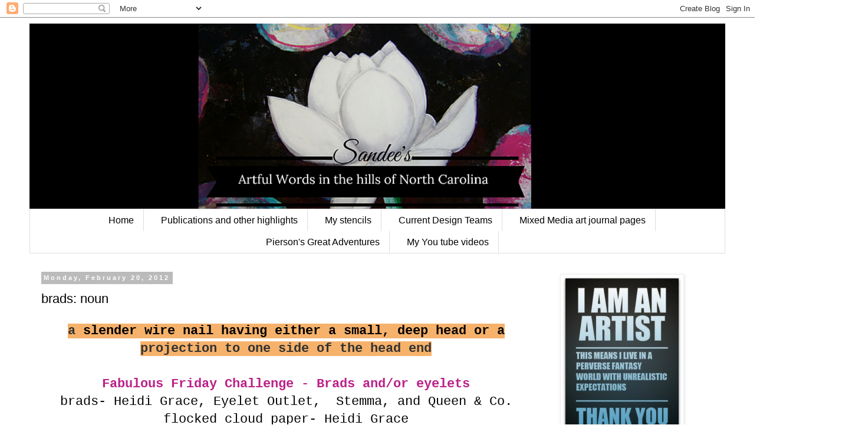

--- FILE ---
content_type: text/html; charset=UTF-8
request_url: https://inthehillsofnorthcarolina.blogspot.com/2012/02/brads-noun.html?showComment=1329817373587
body_size: 19830
content:
<!DOCTYPE html>
<html class='v2' dir='ltr' lang='en'>
<head>
<link href='https://www.blogger.com/static/v1/widgets/335934321-css_bundle_v2.css' rel='stylesheet' type='text/css'/>
<meta content='width=1100' name='viewport'/>
<meta content='text/html; charset=UTF-8' http-equiv='Content-Type'/>
<meta content='blogger' name='generator'/>
<link href='https://inthehillsofnorthcarolina.blogspot.com/favicon.ico' rel='icon' type='image/x-icon'/>
<link href='http://inthehillsofnorthcarolina.blogspot.com/2012/02/brads-noun.html' rel='canonical'/>
<link rel="alternate" type="application/atom+xml" title="in the hills of North Carolina - Atom" href="https://inthehillsofnorthcarolina.blogspot.com/feeds/posts/default" />
<link rel="alternate" type="application/rss+xml" title="in the hills of North Carolina - RSS" href="https://inthehillsofnorthcarolina.blogspot.com/feeds/posts/default?alt=rss" />
<link rel="service.post" type="application/atom+xml" title="in the hills of North Carolina - Atom" href="https://www.blogger.com/feeds/4776771453860314178/posts/default" />

<link rel="alternate" type="application/atom+xml" title="in the hills of North Carolina - Atom" href="https://inthehillsofnorthcarolina.blogspot.com/feeds/9022731165027560827/comments/default" />
<!--Can't find substitution for tag [blog.ieCssRetrofitLinks]-->
<link href='https://blogger.googleusercontent.com/img/b/R29vZ2xl/AVvXsEjMKLSfbnq7PhPczXiGpWujiRZjQDawK0x9GiEu1ahONAObaM2RyEN_GfN1-ZSVauNwPjE8Xmg4KnlLLF7NR6TkNModiDqKH2vgoZTfriiTJQMn8z-RZ1GmRTeJq68aP4pVBDuAhPwxRDM/s640/100_2844.jpg' rel='image_src'/>
<meta content='http://inthehillsofnorthcarolina.blogspot.com/2012/02/brads-noun.html' property='og:url'/>
<meta content='brads: noun' property='og:title'/>
<meta content='' property='og:description'/>
<meta content='https://blogger.googleusercontent.com/img/b/R29vZ2xl/AVvXsEjMKLSfbnq7PhPczXiGpWujiRZjQDawK0x9GiEu1ahONAObaM2RyEN_GfN1-ZSVauNwPjE8Xmg4KnlLLF7NR6TkNModiDqKH2vgoZTfriiTJQMn8z-RZ1GmRTeJq68aP4pVBDuAhPwxRDM/w1200-h630-p-k-no-nu/100_2844.jpg' property='og:image'/>
<title>in the hills of North Carolina: brads: noun</title>
<style id='page-skin-1' type='text/css'><!--
/*
-----------------------------------------------
Blogger Template Style
Name:     Simple
Designer: Blogger
URL:      www.blogger.com
----------------------------------------------- */
/* Content
----------------------------------------------- */
body {
font: normal normal 20px 'Courier New', Courier, FreeMono, monospace;
color: #000000;
background: #ffffff none repeat scroll top left;
padding: 0 0 0 0;
}
html body .region-inner {
min-width: 0;
max-width: 100%;
width: auto;
}
h2 {
font-size: 22px;
}
a:link {
text-decoration:none;
color: #bb2188;
}
a:visited {
text-decoration:none;
color: #33aaff;
}
a:hover {
text-decoration:underline;
color: #21bb55;
}
.body-fauxcolumn-outer .fauxcolumn-inner {
background: transparent none repeat scroll top left;
_background-image: none;
}
.body-fauxcolumn-outer .cap-top {
position: absolute;
z-index: 1;
height: 400px;
width: 100%;
}
.body-fauxcolumn-outer .cap-top .cap-left {
width: 100%;
background: transparent none repeat-x scroll top left;
_background-image: none;
}
.content-outer {
-moz-box-shadow: 0 0 0 rgba(0, 0, 0, .15);
-webkit-box-shadow: 0 0 0 rgba(0, 0, 0, .15);
-goog-ms-box-shadow: 0 0 0 #333333;
box-shadow: 0 0 0 rgba(0, 0, 0, .15);
margin-bottom: 1px;
}
.content-inner {
padding: 10px 40px;
}
.content-inner {
background-color: #ffffff;
}
/* Header
----------------------------------------------- */
.header-outer {
background: #000000 none repeat-x scroll 0 -400px;
_background-image: none;
}
.Header h1 {
font: normal normal 40px 'Trebuchet MS',Trebuchet,Verdana,sans-serif;
color: #000000;
text-shadow: 0 0 0 rgba(0, 0, 0, .2);
}
.Header h1 a {
color: #000000;
}
.Header .description {
font-size: 18px;
color: #000000;
}
.header-inner .Header .titlewrapper {
padding: 22px 0;
}
.header-inner .Header .descriptionwrapper {
padding: 0 0;
}
/* Tabs
----------------------------------------------- */
.tabs-inner .section:first-child {
border-top: 0 solid #dddddd;
}
.tabs-inner .section:first-child ul {
margin-top: -1px;
border-top: 1px solid #dddddd;
border-left: 1px solid #dddddd;
border-right: 1px solid #dddddd;
}
.tabs-inner .widget ul {
background: transparent none repeat-x scroll 0 -800px;
_background-image: none;
border-bottom: 1px solid #dddddd;
margin-top: 0;
margin-left: -30px;
margin-right: -30px;
}
.tabs-inner .widget li a {
display: inline-block;
padding: .6em 1em;
font: normal normal 16px 'Trebuchet MS', Trebuchet, Verdana, sans-serif;
color: #000000;
border-left: 1px solid #ffffff;
border-right: 1px solid #dddddd;
}
.tabs-inner .widget li:first-child a {
border-left: none;
}
.tabs-inner .widget li.selected a, .tabs-inner .widget li a:hover {
color: #000000;
background-color: #eeeeee;
text-decoration: none;
}
/* Columns
----------------------------------------------- */
.main-outer {
border-top: 0 solid transparent;
}
.fauxcolumn-left-outer .fauxcolumn-inner {
border-right: 1px solid transparent;
}
.fauxcolumn-right-outer .fauxcolumn-inner {
border-left: 1px solid transparent;
}
/* Headings
----------------------------------------------- */
div.widget > h2,
div.widget h2.title {
margin: 0 0 1em 0;
font: normal bold 11px 'Trebuchet MS',Trebuchet,Verdana,sans-serif;
color: #000000;
}
/* Widgets
----------------------------------------------- */
.widget .zippy {
color: #999999;
text-shadow: 2px 2px 1px rgba(0, 0, 0, .1);
}
.widget .popular-posts ul {
list-style: none;
}
/* Posts
----------------------------------------------- */
h2.date-header {
font: normal bold 11px Arial, Tahoma, Helvetica, FreeSans, sans-serif;
}
.date-header span {
background-color: #bbbbbb;
color: #ffffff;
padding: 0.4em;
letter-spacing: 3px;
margin: inherit;
}
.main-inner {
padding-top: 35px;
padding-bottom: 65px;
}
.main-inner .column-center-inner {
padding: 0 0;
}
.main-inner .column-center-inner .section {
margin: 0 1em;
}
.post {
margin: 0 0 45px 0;
}
h3.post-title, .comments h4 {
font: normal normal 22px 'Trebuchet MS',Trebuchet,Verdana,sans-serif;
margin: .75em 0 0;
}
.post-body {
font-size: 110%;
line-height: 1.4;
position: relative;
}
.post-body img, .post-body .tr-caption-container, .Profile img, .Image img,
.BlogList .item-thumbnail img {
padding: 2px;
background: #ffffff;
border: 1px solid #eeeeee;
-moz-box-shadow: 1px 1px 5px rgba(0, 0, 0, .1);
-webkit-box-shadow: 1px 1px 5px rgba(0, 0, 0, .1);
box-shadow: 1px 1px 5px rgba(0, 0, 0, .1);
}
.post-body img, .post-body .tr-caption-container {
padding: 5px;
}
.post-body .tr-caption-container {
color: #000000;
}
.post-body .tr-caption-container img {
padding: 0;
background: transparent;
border: none;
-moz-box-shadow: 0 0 0 rgba(0, 0, 0, .1);
-webkit-box-shadow: 0 0 0 rgba(0, 0, 0, .1);
box-shadow: 0 0 0 rgba(0, 0, 0, .1);
}
.post-header {
margin: 0 0 1.5em;
line-height: 1.6;
font-size: 90%;
}
.post-footer {
margin: 20px -2px 0;
padding: 5px 10px;
color: #666666;
background-color: #eeeeee;
border-bottom: 1px solid #eeeeee;
line-height: 1.6;
font-size: 90%;
}
#comments .comment-author {
padding-top: 1.5em;
border-top: 1px solid transparent;
background-position: 0 1.5em;
}
#comments .comment-author:first-child {
padding-top: 0;
border-top: none;
}
.avatar-image-container {
margin: .2em 0 0;
}
#comments .avatar-image-container img {
border: 1px solid #eeeeee;
}
/* Comments
----------------------------------------------- */
.comments .comments-content .icon.blog-author {
background-repeat: no-repeat;
background-image: url([data-uri]);
}
.comments .comments-content .loadmore a {
border-top: 1px solid #999999;
border-bottom: 1px solid #999999;
}
.comments .comment-thread.inline-thread {
background-color: #eeeeee;
}
.comments .continue {
border-top: 2px solid #999999;
}
/* Accents
---------------------------------------------- */
.section-columns td.columns-cell {
border-left: 1px solid transparent;
}
.blog-pager {
background: transparent url(//www.blogblog.com/1kt/simple/paging_dot.png) repeat-x scroll top center;
}
.blog-pager-older-link, .home-link,
.blog-pager-newer-link {
background-color: #ffffff;
padding: 5px;
}
.footer-outer {
border-top: 1px dashed #bbbbbb;
}
/* Mobile
----------------------------------------------- */
body.mobile  {
background-size: auto;
}
.mobile .body-fauxcolumn-outer {
background: transparent none repeat scroll top left;
}
.mobile .body-fauxcolumn-outer .cap-top {
background-size: 100% auto;
}
.mobile .content-outer {
-webkit-box-shadow: 0 0 3px rgba(0, 0, 0, .15);
box-shadow: 0 0 3px rgba(0, 0, 0, .15);
}
.mobile .tabs-inner .widget ul {
margin-left: 0;
margin-right: 0;
}
.mobile .post {
margin: 0;
}
.mobile .main-inner .column-center-inner .section {
margin: 0;
}
.mobile .date-header span {
padding: 0.1em 10px;
margin: 0 -10px;
}
.mobile h3.post-title {
margin: 0;
}
.mobile .blog-pager {
background: transparent none no-repeat scroll top center;
}
.mobile .footer-outer {
border-top: none;
}
.mobile .main-inner, .mobile .footer-inner {
background-color: #ffffff;
}
.mobile-index-contents {
color: #000000;
}
.mobile-link-button {
background-color: #bb2188;
}
.mobile-link-button a:link, .mobile-link-button a:visited {
color: #ffffff;
}
.mobile .tabs-inner .section:first-child {
border-top: none;
}
.mobile .tabs-inner .PageList .widget-content {
background-color: #eeeeee;
color: #000000;
border-top: 1px solid #dddddd;
border-bottom: 1px solid #dddddd;
}
.mobile .tabs-inner .PageList .widget-content .pagelist-arrow {
border-left: 1px solid #dddddd;
}
.PageList {text-align:center !important;}
.PageList li {display:inline !important; float:none !important;}
--></style>
<style id='template-skin-1' type='text/css'><!--
body {
min-width: 1260px;
}
.content-outer, .content-fauxcolumn-outer, .region-inner {
min-width: 1260px;
max-width: 1260px;
_width: 1260px;
}
.main-inner .columns {
padding-left: 0;
padding-right: 310px;
}
.main-inner .fauxcolumn-center-outer {
left: 0;
right: 310px;
/* IE6 does not respect left and right together */
_width: expression(this.parentNode.offsetWidth -
parseInt("0") -
parseInt("310px") + 'px');
}
.main-inner .fauxcolumn-left-outer {
width: 0;
}
.main-inner .fauxcolumn-right-outer {
width: 310px;
}
.main-inner .column-left-outer {
width: 0;
right: 100%;
margin-left: -0;
}
.main-inner .column-right-outer {
width: 310px;
margin-right: -310px;
}
#layout {
min-width: 0;
}
#layout .content-outer {
min-width: 0;
width: 800px;
}
#layout .region-inner {
min-width: 0;
width: auto;
}
body#layout div.add_widget {
padding: 8px;
}
body#layout div.add_widget a {
margin-left: 32px;
}
--></style>
<link href='https://www.blogger.com/dyn-css/authorization.css?targetBlogID=4776771453860314178&amp;zx=ef50bf84-5e1b-46d1-87cb-f24683c44248' media='none' onload='if(media!=&#39;all&#39;)media=&#39;all&#39;' rel='stylesheet'/><noscript><link href='https://www.blogger.com/dyn-css/authorization.css?targetBlogID=4776771453860314178&amp;zx=ef50bf84-5e1b-46d1-87cb-f24683c44248' rel='stylesheet'/></noscript>
<meta name='google-adsense-platform-account' content='ca-host-pub-1556223355139109'/>
<meta name='google-adsense-platform-domain' content='blogspot.com'/>

<!-- data-ad-client=ca-pub-2471535084867367 -->

</head>
<body class='loading variant-simplysimple'>
<div class='navbar section' id='navbar' name='Navbar'><div class='widget Navbar' data-version='1' id='Navbar1'><script type="text/javascript">
    function setAttributeOnload(object, attribute, val) {
      if(window.addEventListener) {
        window.addEventListener('load',
          function(){ object[attribute] = val; }, false);
      } else {
        window.attachEvent('onload', function(){ object[attribute] = val; });
      }
    }
  </script>
<div id="navbar-iframe-container"></div>
<script type="text/javascript" src="https://apis.google.com/js/platform.js"></script>
<script type="text/javascript">
      gapi.load("gapi.iframes:gapi.iframes.style.bubble", function() {
        if (gapi.iframes && gapi.iframes.getContext) {
          gapi.iframes.getContext().openChild({
              url: 'https://www.blogger.com/navbar/4776771453860314178?po\x3d9022731165027560827\x26origin\x3dhttps://inthehillsofnorthcarolina.blogspot.com',
              where: document.getElementById("navbar-iframe-container"),
              id: "navbar-iframe"
          });
        }
      });
    </script><script type="text/javascript">
(function() {
var script = document.createElement('script');
script.type = 'text/javascript';
script.src = '//pagead2.googlesyndication.com/pagead/js/google_top_exp.js';
var head = document.getElementsByTagName('head')[0];
if (head) {
head.appendChild(script);
}})();
</script>
</div></div>
<div class='body-fauxcolumns'>
<div class='fauxcolumn-outer body-fauxcolumn-outer'>
<div class='cap-top'>
<div class='cap-left'></div>
<div class='cap-right'></div>
</div>
<div class='fauxborder-left'>
<div class='fauxborder-right'></div>
<div class='fauxcolumn-inner'>
</div>
</div>
<div class='cap-bottom'>
<div class='cap-left'></div>
<div class='cap-right'></div>
</div>
</div>
</div>
<div class='content'>
<div class='content-fauxcolumns'>
<div class='fauxcolumn-outer content-fauxcolumn-outer'>
<div class='cap-top'>
<div class='cap-left'></div>
<div class='cap-right'></div>
</div>
<div class='fauxborder-left'>
<div class='fauxborder-right'></div>
<div class='fauxcolumn-inner'>
</div>
</div>
<div class='cap-bottom'>
<div class='cap-left'></div>
<div class='cap-right'></div>
</div>
</div>
</div>
<div class='content-outer'>
<div class='content-cap-top cap-top'>
<div class='cap-left'></div>
<div class='cap-right'></div>
</div>
<div class='fauxborder-left content-fauxborder-left'>
<div class='fauxborder-right content-fauxborder-right'></div>
<div class='content-inner'>
<header>
<div class='header-outer'>
<div class='header-cap-top cap-top'>
<div class='cap-left'></div>
<div class='cap-right'></div>
</div>
<div class='fauxborder-left header-fauxborder-left'>
<div class='fauxborder-right header-fauxborder-right'></div>
<div class='region-inner header-inner'>
<div class='header section' id='header' name='Header'><div class='widget Header' data-version='1' id='Header1'>
<div id='header-inner'>
<a href='https://inthehillsofnorthcarolina.blogspot.com/' style='display: block'>
<img alt='in the hills of North Carolina' height='315px; ' id='Header1_headerimg' src='https://blogger.googleusercontent.com/img/b/R29vZ2xl/AVvXsEiIp6avlXe0kdfsm0J7tVOu1dg0jLHD_zsbeg6t89xfRsziBABfJ55dm668XAR62oGP-WWIDscFs7OcsuicIaPq_FLm9GEbA4S4q6al1QHVSuoNvYQeRm2CFheSCNTpyRl9Z4cetiOKsNA/s1600-r/Untitled+design.png' style='display: block' width='851px; '/>
</a>
</div>
</div></div>
</div>
</div>
<div class='header-cap-bottom cap-bottom'>
<div class='cap-left'></div>
<div class='cap-right'></div>
</div>
</div>
</header>
<div class='tabs-outer'>
<div class='tabs-cap-top cap-top'>
<div class='cap-left'></div>
<div class='cap-right'></div>
</div>
<div class='fauxborder-left tabs-fauxborder-left'>
<div class='fauxborder-right tabs-fauxborder-right'></div>
<div class='region-inner tabs-inner'>
<div class='tabs section' id='crosscol' name='Cross-Column'><div class='widget PageList' data-version='1' id='PageList1'>
<h2>my stencils</h2>
<div class='widget-content'>
<ul>
<li>
<a href='https://inthehillsofnorthcarolina.blogspot.com/'>Home</a>
</li>
<li>
<a href='https://inthehillsofnorthcarolina.blogspot.com/p/publications-and-other-highlights.html'>Publications and other highlights</a>
</li>
<li>
<a href='https://www.stencilgirlproducts.com/stencils-sandee-setliff-s/2055.htm'>My stencils</a>
</li>
<li>
<a href='https://inthehillsofnorthcarolina.blogspot.com/p/design-teams.html'>Current Design Teams</a>
</li>
<li>
<a href='https://inthehillsofnorthcarolina.blogspot.com/p/art-journal-pages.html'>Mixed Media art journal pages</a>
</li>
<li>
<a href='https://www.pinterest.com/sandeesetliff/worldwatercolorgroup/?etslf=5109&eq=%23'>Pierson's Great Adventures</a>
</li>
<li>
<a href='https://inthehillsofnorthcarolina.blogspot.com/p/you-tube-videos.html'>My You tube videos</a>
</li>
</ul>
<div class='clear'></div>
</div>
</div></div>
<div class='tabs no-items section' id='crosscol-overflow' name='Cross-Column 2'></div>
</div>
</div>
<div class='tabs-cap-bottom cap-bottom'>
<div class='cap-left'></div>
<div class='cap-right'></div>
</div>
</div>
<div class='main-outer'>
<div class='main-cap-top cap-top'>
<div class='cap-left'></div>
<div class='cap-right'></div>
</div>
<div class='fauxborder-left main-fauxborder-left'>
<div class='fauxborder-right main-fauxborder-right'></div>
<div class='region-inner main-inner'>
<div class='columns fauxcolumns'>
<div class='fauxcolumn-outer fauxcolumn-center-outer'>
<div class='cap-top'>
<div class='cap-left'></div>
<div class='cap-right'></div>
</div>
<div class='fauxborder-left'>
<div class='fauxborder-right'></div>
<div class='fauxcolumn-inner'>
</div>
</div>
<div class='cap-bottom'>
<div class='cap-left'></div>
<div class='cap-right'></div>
</div>
</div>
<div class='fauxcolumn-outer fauxcolumn-left-outer'>
<div class='cap-top'>
<div class='cap-left'></div>
<div class='cap-right'></div>
</div>
<div class='fauxborder-left'>
<div class='fauxborder-right'></div>
<div class='fauxcolumn-inner'>
</div>
</div>
<div class='cap-bottom'>
<div class='cap-left'></div>
<div class='cap-right'></div>
</div>
</div>
<div class='fauxcolumn-outer fauxcolumn-right-outer'>
<div class='cap-top'>
<div class='cap-left'></div>
<div class='cap-right'></div>
</div>
<div class='fauxborder-left'>
<div class='fauxborder-right'></div>
<div class='fauxcolumn-inner'>
</div>
</div>
<div class='cap-bottom'>
<div class='cap-left'></div>
<div class='cap-right'></div>
</div>
</div>
<!-- corrects IE6 width calculation -->
<div class='columns-inner'>
<div class='column-center-outer'>
<div class='column-center-inner'>
<div class='main section' id='main' name='Main'><div class='widget Blog' data-version='1' id='Blog1'>
<div class='blog-posts hfeed'>

          <div class="date-outer">
        
<h2 class='date-header'><span>Monday, February 20, 2012</span></h2>

          <div class="date-posts">
        
<div class='post-outer'>
<div class='post hentry uncustomized-post-template' itemprop='blogPost' itemscope='itemscope' itemtype='http://schema.org/BlogPosting'>
<meta content='https://blogger.googleusercontent.com/img/b/R29vZ2xl/AVvXsEjMKLSfbnq7PhPczXiGpWujiRZjQDawK0x9GiEu1ahONAObaM2RyEN_GfN1-ZSVauNwPjE8Xmg4KnlLLF7NR6TkNModiDqKH2vgoZTfriiTJQMn8z-RZ1GmRTeJq68aP4pVBDuAhPwxRDM/s640/100_2844.jpg' itemprop='image_url'/>
<meta content='4776771453860314178' itemprop='blogId'/>
<meta content='9022731165027560827' itemprop='postId'/>
<a name='9022731165027560827'></a>
<h3 class='post-title entry-title' itemprop='name'>
brads: noun
</h3>
<div class='post-header'>
<div class='post-header-line-1'></div>
</div>
<div class='post-body entry-content' id='post-body-9022731165027560827' itemprop='description articleBody'>
<div style="text-align: center;">
<span id="hotword"><strong><span style="background-color: #f6b26b;"><span id="hotword" name="hotword" style="color: #333333; cursor: default;">a</span> slender <span id="hotword" name="hotword">wire</span> <span id="hotword" name="hotword">nail</span> <span id="hotword" name="hotword">having</span> <span id="hotword" name="hotword">either</span> <span id="hotword" name="hotword">a</span> <span id="hotword" name="hotword">small,</span> <span id="hotword" name="hotword">deep</span> <span id="hotword" name="hotword">head</span> <span id="hotword" name="hotword">or</span> <span id="hotword" name="hotword">a</span> <span id="hotword" name="hotword" style="color: #333333; cursor: default;">projection</span> <span id="hotword" name="hotword" style="color: #333333; cursor: default;">to</span> <span id="hotword" name="hotword" style="color: #333333; cursor: default;">one</span> <span id="hotword" name="hotword" style="color: #333333; cursor: default;">side</span> <span id="hotword" name="hotword" style="color: #333333; cursor: default;">of</span> <span id="hotword" name="hotword" style="color: #333333; cursor: default;">the</span> <span id="hotword" name="hotword" style="color: #333333; cursor: default;">head</span> <span id="hotword" name="hotword" style="color: #333333; cursor: default;">end</span></span></strong></span></div>
<div style="text-align: center;">
<br /></div>
<div style="text-align: center;">
<a href="http://frosteddesigns.blogspot.com/2012/02/fabulous-friday-challenge-brads-andor.html"><strong>Fabulous Friday Challenge - Brads and/or eyelets</strong></a> </div>
<div style="text-align: center;">
brads- Heidi Grace, Eyelet Outlet,&nbsp; Stemma, and Queen &amp; Co.</div>
<div style="text-align: center;">
flocked cloud paper- Heidi Grace<br />
umbrella paper - My minds Eye</div>
<div style="text-align: center;">
Paper Dolls, Stretch Your Imagination cartridges</div>
<div style="text-align: center;">
My Little Shoebox sticker letter</div>
<div style="text-align: center;">
Really Reasonable Ribbon - twine</div>
<div style="text-align: center;">
stickles</div>
<div style="text-align: center;">
Helmars Zap dots, Liquid Scrapdots, V2 Spray</div>
<div style="text-align: center;">
<br /></div>
<div style="text-align: center;">
<em><strong>I would rather live in a sand castle</strong></em> wall hanging</div>
<div class="separator" style="clear: both; text-align: center;">
<a href="https://blogger.googleusercontent.com/img/b/R29vZ2xl/AVvXsEjMKLSfbnq7PhPczXiGpWujiRZjQDawK0x9GiEu1ahONAObaM2RyEN_GfN1-ZSVauNwPjE8Xmg4KnlLLF7NR6TkNModiDqKH2vgoZTfriiTJQMn8z-RZ1GmRTeJq68aP4pVBDuAhPwxRDM/s1600/100_2844.jpg" imageanchor="1" style="margin-left: 1em; margin-right: 1em;"><img border="0" height="640" src="https://blogger.googleusercontent.com/img/b/R29vZ2xl/AVvXsEjMKLSfbnq7PhPczXiGpWujiRZjQDawK0x9GiEu1ahONAObaM2RyEN_GfN1-ZSVauNwPjE8Xmg4KnlLLF7NR6TkNModiDqKH2vgoZTfriiTJQMn8z-RZ1GmRTeJq68aP4pVBDuAhPwxRDM/s640/100_2844.jpg" width="348" /></a></div>
<div class="separator" style="clear: both; text-align: center;">
<br /></div>
<div class="separator" style="clear: both; text-align: center;">
A&nbsp;close up of the sand bucket. I wadded up a&nbsp;pinch of tissue and added glue to it, then poured "sand" on it. Then added tiny brads to the handle and adhered the handles to the bucket. I sliced the top paper so I could slide the shovel "into" the sand, added the starfish brad behind the top layer to add depth.</div>
<div class="separator" style="clear: both; text-align: center;">
<a href="https://blogger.googleusercontent.com/img/b/R29vZ2xl/AVvXsEiGxl8mu5g1dHjeNg55YVygJAJLz8o_jBA1oMTs1uG_ZwNY0ggN-Ltg0QCvPERDzgd7ftxdotsPawTpLdx-0_0LptEQx0DiJEsNlv-OxGZqBPkIanEaFyDrfdkyj7kbRDa_95Hoj8wF05E/s1600/100_2836.jpg" imageanchor="1" style="clear: left; float: left; margin-bottom: 1em; margin-right: 1em;"><img border="0" height="133" src="https://blogger.googleusercontent.com/img/b/R29vZ2xl/AVvXsEiGxl8mu5g1dHjeNg55YVygJAJLz8o_jBA1oMTs1uG_ZwNY0ggN-Ltg0QCvPERDzgd7ftxdotsPawTpLdx-0_0LptEQx0DiJEsNlv-OxGZqBPkIanEaFyDrfdkyj7kbRDa_95Hoj8wF05E/s200/100_2836.jpg" width="200" /></a><a href="https://blogger.googleusercontent.com/img/b/R29vZ2xl/AVvXsEg8isxUIy7ZdRwPcYJ1Zcba7kFN7PxgddKdN7hBBsu9de01tbRKH11RabzSmqmlN03vPpFOENKMRa2UvSLQGzID_lnCDjXZG1fzC7uYBQrZX7s5e_AfAYaMXwNqsOfiYbthiMulXCeDgIY/s1600/100_2849.jpg" imageanchor="1" style="clear: right; float: right; margin-bottom: 1em; margin-left: 1em;"><img border="0" height="178" src="https://blogger.googleusercontent.com/img/b/R29vZ2xl/AVvXsEg8isxUIy7ZdRwPcYJ1Zcba7kFN7PxgddKdN7hBBsu9de01tbRKH11RabzSmqmlN03vPpFOENKMRa2UvSLQGzID_lnCDjXZG1fzC7uYBQrZX7s5e_AfAYaMXwNqsOfiYbthiMulXCeDgIY/s200/100_2849.jpg" width="200" /></a></div>
<div class="separator" style="clear: both; text-align: center;">
The trees are sanded along their sections, then crumpled and loosely adhered to paper.</div>
<div class="separator" style="clear: both; text-align: center;">
<a href="https://blogger.googleusercontent.com/img/b/R29vZ2xl/AVvXsEhdcaZ_9mlzO40-x7Y2mvJ8TOdViJyOnTynemDwPu-0DQC6J-njiuAt-YZgFPJ3-gSGsHkmp8DFWjfbhQnosum6wMnJMNli1XHJIxUaLr2ZpA80vxWsgRI5DhcetlEpC50Z6HZcr3grl14/s1600/100_2838.jpg" imageanchor="1" style="margin-left: 1em; margin-right: 1em;"><img border="0" height="187" src="https://blogger.googleusercontent.com/img/b/R29vZ2xl/AVvXsEhdcaZ_9mlzO40-x7Y2mvJ8TOdViJyOnTynemDwPu-0DQC6J-njiuAt-YZgFPJ3-gSGsHkmp8DFWjfbhQnosum6wMnJMNli1XHJIxUaLr2ZpA80vxWsgRI5DhcetlEpC50Z6HZcr3grl14/s320/100_2838.jpg" width="320" /></a></div>
<div class="separator" style="clear: both; text-align: center;">
I wanted to show the amount of layering the bottom section has. There are cuts to slide items into, pop dotting to add height.&nbsp; </div>
<div class="separator" style="clear: both; text-align: center;">
<a href="https://blogger.googleusercontent.com/img/b/R29vZ2xl/AVvXsEieeYz0LMd7dcJnP3dQxf5Q3khWihwklpoCERGT0jIIak9KhPTpHP9DbGUCga0XeZWQg9VOUjB64IqoQXtbvEjcFBmY8j34yUTEe3PNc3WIY7jsShkb2SqBND86dA07Ug5u_DTxEDKGjb8/s1600/100_2837.jpg" imageanchor="1" style="clear: left; float: left; margin-bottom: 1em; margin-right: 1em;"><img border="0" height="133" src="https://blogger.googleusercontent.com/img/b/R29vZ2xl/AVvXsEieeYz0LMd7dcJnP3dQxf5Q3khWihwklpoCERGT0jIIak9KhPTpHP9DbGUCga0XeZWQg9VOUjB64IqoQXtbvEjcFBmY8j34yUTEe3PNc3WIY7jsShkb2SqBND86dA07Ug5u_DTxEDKGjb8/s200/100_2837.jpg" width="200" /></a></div>
<a href="https://blogger.googleusercontent.com/img/b/R29vZ2xl/AVvXsEjV5GePyy0uggZESoCKMcGnw6iVDmhPCXyQjMcI5r8bDhSNtGAlhn_G-GlwCVXsLEGs_WT8vCm_CqoJSTHeV7q66feYrq-HEVGbLepcV7d9o0lfYSLoSKPyF0X5Xv1Hydx_CdyU5dEb-VE/s1600/100_2848.jpg" imageanchor="1" style="clear: right; float: right; margin-bottom: 1em; margin-left: 1em;"><img border="0" height="84" src="https://blogger.googleusercontent.com/img/b/R29vZ2xl/AVvXsEjV5GePyy0uggZESoCKMcGnw6iVDmhPCXyQjMcI5r8bDhSNtGAlhn_G-GlwCVXsLEGs_WT8vCm_CqoJSTHeV7q66feYrq-HEVGbLepcV7d9o0lfYSLoSKPyF0X5Xv1Hydx_CdyU5dEb-VE/s200/100_2848.jpg" width="200" /></a>

<br />
<br />
<br />
<br /><br />
<br />
<div style="text-align: center;">
A close up of the umbrella, I set a brad in the top, I had to cut off the ends of the brad using my wire cutter so the tabs wouldn't show.</div>
<div class="separator" style="clear: both; text-align: center;">
<a href="https://blogger.googleusercontent.com/img/b/R29vZ2xl/AVvXsEin60SQGrRMIWWL70t1g739UjwC4xRFgb15LXlZertXHarGsL3nKJdkxbbBzXCnCYIpyfJNvEJe0VdccpNG6JA9jb5z5-BXIp_ouMb_v7HDiBwQIieLjgXiOciAkto8tuuXywo-bxWpfbg/s1600/100_2850.jpg" imageanchor="1" style="margin-left: 1em; margin-right: 1em;"><img border="0" height="241" src="https://blogger.googleusercontent.com/img/b/R29vZ2xl/AVvXsEin60SQGrRMIWWL70t1g739UjwC4xRFgb15LXlZertXHarGsL3nKJdkxbbBzXCnCYIpyfJNvEJe0VdccpNG6JA9jb5z5-BXIp_ouMb_v7HDiBwQIieLjgXiOciAkto8tuuXywo-bxWpfbg/s320/100_2850.jpg" width="320" /></a></div>
<div class="separator" style="clear: both; text-align: center;">
<br /></div>
<div class="separator" style="clear: both; text-align: center;">
I sewed a little on the flag and used my Helmars Liquid Scrapdots for the tiny seagull. He was too small to use a pop dot and I wanted him to have a little dimension.</div>
<div class="separator" style="clear: both; text-align: center;">
<a href="https://blogger.googleusercontent.com/img/b/R29vZ2xl/AVvXsEhCmZga1in66XTCKWtUujI04K611KmN0FB2-mpuKvkk1cHA_xr1QCttgsWc1gZ5PI7-PidTNvCpsueuH5Kqs4fkvn6iRz-Ejjn_q74Ea1vg27p2xbNta46up3bAOPXugHalXdH6DnWrtQ0/s1600/100_2851.jpg" imageanchor="1" style="margin-left: 1em; margin-right: 1em;"><img border="0" height="241" src="https://blogger.googleusercontent.com/img/b/R29vZ2xl/AVvXsEhCmZga1in66XTCKWtUujI04K611KmN0FB2-mpuKvkk1cHA_xr1QCttgsWc1gZ5PI7-PidTNvCpsueuH5Kqs4fkvn6iRz-Ejjn_q74Ea1vg27p2xbNta46up3bAOPXugHalXdH6DnWrtQ0/s320/100_2851.jpg" width="320" /></a></div>
<div class="separator" style="clear: both; text-align: center;">
<br /></div>
..........................................................................................................................................<br />
<div class="separator" style="clear: both; text-align: center;">
<br /></div>
<div class="separator" style="clear: both; text-align: center;">
Now as a continuation of my journey into manual mode on my camera :) Since yesterday I experimented with shutter speeds in bright light, today I used lower shutter speeds in a room with low light. My instructor said when in doubt, start with the camera in&nbsp;automatic and see what the setting is and then take it down a F-stop. (&nbsp;A F-stop to put it in the very simplest terms, it is the opening that lets light into your camera. )</div>
<div class="separator" style="clear: both; text-align: center;">
<br /></div>
<div class="separator" style="clear: both; text-align: center;">
So this was taken on automatic, which produced a flash. Shutter speed 1/40 sec. Not bad, but since my paper has shimmer, I get a glare.</div>
<div class="separator" style="clear: both; text-align: center;">
<a href="https://blogger.googleusercontent.com/img/b/R29vZ2xl/AVvXsEjBVGaRQlLkuYV5HmAF5VfyGNKyMV74jhX8Y4MBN0QTcFGiCMmiGL59-gp4z1spKi9NDxC5td0LZhsGGtJEqGJPKuUcUi1-TDchR2CjupngqAUAAQdeBJohhNedW-X_ghwA5K5n2vW2ycE/s1600/100_2830.jpg" imageanchor="1" style="margin-left: 1em; margin-right: 1em;"><img border="0" height="400" src="https://blogger.googleusercontent.com/img/b/R29vZ2xl/AVvXsEjBVGaRQlLkuYV5HmAF5VfyGNKyMV74jhX8Y4MBN0QTcFGiCMmiGL59-gp4z1spKi9NDxC5td0LZhsGGtJEqGJPKuUcUi1-TDchR2CjupngqAUAAQdeBJohhNedW-X_ghwA5K5n2vW2ycE/s400/100_2830.jpg" width="246" /></a></div>
<div class="separator" style="clear: both; text-align: center;">
Now if I stay in automatic, but remove the flash I get a grainy and less focused picture. Shutter speed 1/6 second.&nbsp;</div>
<div class="separator" style="clear: both; text-align: center;">
<a href="https://blogger.googleusercontent.com/img/b/R29vZ2xl/AVvXsEg6ddJr10Iz6KVpkQBWS1SeR8upj0ufjzBP84ocxa_3_irBAF_3bRlOcpzhYIK94lV7D2L3o-2J3a2VyDpIuxWhNIIb-2GMFablWzLkpBUy_W0CQojwjRnLWJP6arOISOPJwJXuApmqeKs/s1600/100_2835.jpg" imageanchor="1" style="margin-left: 1em; margin-right: 1em;"><img border="0" height="400" src="https://blogger.googleusercontent.com/img/b/R29vZ2xl/AVvXsEg6ddJr10Iz6KVpkQBWS1SeR8upj0ufjzBP84ocxa_3_irBAF_3bRlOcpzhYIK94lV7D2L3o-2J3a2VyDpIuxWhNIIb-2GMFablWzLkpBUy_W0CQojwjRnLWJP6arOISOPJwJXuApmqeKs/s400/100_2835.jpg" width="242" /></a></div>
<div class="separator" style="clear: both; text-align: center;">
So if I use the setting for the automatic setting ( with flash ) and put it in manual mode using the shutter priority and put my shutter speed down one F-stop, shutter speed 1/30 second, then I get a darn good shot with no glare.</div>
<div class="separator" style="clear: both; text-align: center;">
<a href="https://blogger.googleusercontent.com/img/b/R29vZ2xl/AVvXsEgakcAAM5zFXk9g-sbIsCztI9SIikBR1j5PYOgn4oAeKEU-Jf6RdNvphcoA0RbVqrxi4iCnVkxvc94RzwsGi6SHnBvi3VtJN-MDBZxQQ6DyB4bXNPD3Bx8rmMExPCHKFYR1EVaGVlbiGuU/s1600/100_2844.jpg" imageanchor="1" style="margin-left: 1em; margin-right: 1em;"><img border="0" height="400" src="https://blogger.googleusercontent.com/img/b/R29vZ2xl/AVvXsEgakcAAM5zFXk9g-sbIsCztI9SIikBR1j5PYOgn4oAeKEU-Jf6RdNvphcoA0RbVqrxi4iCnVkxvc94RzwsGi6SHnBvi3VtJN-MDBZxQQ6DyB4bXNPD3Bx8rmMExPCHKFYR1EVaGVlbiGuU/s400/100_2844.jpg" width="218" /></a></div>
<div class="separator" style="clear: both; text-align: center;">
<br /></div>
<div class="separator" style="clear: both; text-align: center;">
So, using low shutter speeds indoors can produce a well lit picture without the flash <strong>BUT </strong>you do have to bring out your tri-pod <em><strong>and</strong></em> use your timer so your hands are off the camera!</div>
<div style='clear: both;'></div>
</div>
<div class='post-footer'>
<div class='post-footer-line post-footer-line-1'>
<span class='post-author vcard'>
Posted by
<span class='fn' itemprop='author' itemscope='itemscope' itemtype='http://schema.org/Person'>
<meta content='https://www.blogger.com/profile/05835920831404996017' itemprop='url'/>
<a class='g-profile' href='https://www.blogger.com/profile/05835920831404996017' rel='author' title='author profile'>
<span itemprop='name'>SandeeNC</span>
</a>
</span>
</span>
<span class='post-timestamp'>
at
<meta content='http://inthehillsofnorthcarolina.blogspot.com/2012/02/brads-noun.html' itemprop='url'/>
<a class='timestamp-link' href='https://inthehillsofnorthcarolina.blogspot.com/2012/02/brads-noun.html' rel='bookmark' title='permanent link'><abbr class='published' itemprop='datePublished' title='2012-02-20T06:00:00-05:00'>6:00&#8239;AM</abbr></a>
</span>
<span class='post-comment-link'>
</span>
<span class='post-icons'>
<span class='item-control blog-admin pid-1735068694'>
<a href='https://www.blogger.com/post-edit.g?blogID=4776771453860314178&postID=9022731165027560827&from=pencil' title='Edit Post'>
<img alt='' class='icon-action' height='18' src='https://resources.blogblog.com/img/icon18_edit_allbkg.gif' width='18'/>
</a>
</span>
</span>
<div class='post-share-buttons goog-inline-block'>
<a class='goog-inline-block share-button sb-email' href='https://www.blogger.com/share-post.g?blogID=4776771453860314178&postID=9022731165027560827&target=email' target='_blank' title='Email This'><span class='share-button-link-text'>Email This</span></a><a class='goog-inline-block share-button sb-blog' href='https://www.blogger.com/share-post.g?blogID=4776771453860314178&postID=9022731165027560827&target=blog' onclick='window.open(this.href, "_blank", "height=270,width=475"); return false;' target='_blank' title='BlogThis!'><span class='share-button-link-text'>BlogThis!</span></a><a class='goog-inline-block share-button sb-twitter' href='https://www.blogger.com/share-post.g?blogID=4776771453860314178&postID=9022731165027560827&target=twitter' target='_blank' title='Share to X'><span class='share-button-link-text'>Share to X</span></a><a class='goog-inline-block share-button sb-facebook' href='https://www.blogger.com/share-post.g?blogID=4776771453860314178&postID=9022731165027560827&target=facebook' onclick='window.open(this.href, "_blank", "height=430,width=640"); return false;' target='_blank' title='Share to Facebook'><span class='share-button-link-text'>Share to Facebook</span></a><a class='goog-inline-block share-button sb-pinterest' href='https://www.blogger.com/share-post.g?blogID=4776771453860314178&postID=9022731165027560827&target=pinterest' target='_blank' title='Share to Pinterest'><span class='share-button-link-text'>Share to Pinterest</span></a>
</div>
</div>
<div class='post-footer-line post-footer-line-2'>
<span class='post-labels'>
</span>
</div>
<div class='post-footer-line post-footer-line-3'>
<span class='post-location'>
</span>
</div>
</div>
</div>
<div class='comments' id='comments'>
<a name='comments'></a>
<h4>12 comments:</h4>
<div id='Blog1_comments-block-wrapper'>
<dl class='avatar-comment-indent' id='comments-block'>
<dt class='comment-author ' id='c4875116113302661714'>
<a name='c4875116113302661714'></a>
<div class="avatar-image-container vcard"><span dir="ltr"><a href="https://www.blogger.com/profile/13108862797534511619" target="" rel="nofollow" onclick="" class="avatar-hovercard" id="av-4875116113302661714-13108862797534511619"><img src="https://resources.blogblog.com/img/blank.gif" width="35" height="35" class="delayLoad" style="display: none;" longdesc="//blogger.googleusercontent.com/img/b/R29vZ2xl/AVvXsEhNJVWkArYPE-UAaNuPNdxJ0fQyb3xoxhLRk7f9SZEYX3eXwqDlQ32cysEVLtkmd2H80AhqeDWlrGv8K35JIbqhNOXOa-v89V1mSScqJ_0aNoYEGfmmdJtxcVa262Cl0IE/s45-c/101_1285.jpg" alt="" title="Mary Pat Siehl">

<noscript><img src="//blogger.googleusercontent.com/img/b/R29vZ2xl/AVvXsEhNJVWkArYPE-UAaNuPNdxJ0fQyb3xoxhLRk7f9SZEYX3eXwqDlQ32cysEVLtkmd2H80AhqeDWlrGv8K35JIbqhNOXOa-v89V1mSScqJ_0aNoYEGfmmdJtxcVa262Cl0IE/s45-c/101_1285.jpg" width="35" height="35" class="photo" alt=""></noscript></a></span></div>
<a href='https://www.blogger.com/profile/13108862797534511619' rel='nofollow'>Mary Pat Siehl</a>
said...
</dt>
<dd class='comment-body' id='Blog1_cmt-4875116113302661714'>
<p>
this wall hanging is sooo cute! oh i would love to take a photography class-that would be so cool--your pics looks great
</p>
</dd>
<dd class='comment-footer'>
<span class='comment-timestamp'>
<a href='https://inthehillsofnorthcarolina.blogspot.com/2012/02/brads-noun.html?showComment=1329736994857#c4875116113302661714' title='comment permalink'>
February 20, 2012 at 6:23&#8239;AM
</a>
<span class='item-control blog-admin pid-291257419'>
<a class='comment-delete' href='https://www.blogger.com/comment/delete/4776771453860314178/4875116113302661714' title='Delete Comment'>
<img src='https://resources.blogblog.com/img/icon_delete13.gif'/>
</a>
</span>
</span>
</dd>
<dt class='comment-author ' id='c5931948568276063308'>
<a name='c5931948568276063308'></a>
<div class="avatar-image-container vcard"><span dir="ltr"><a href="https://www.blogger.com/profile/10609337677149787446" target="" rel="nofollow" onclick="" class="avatar-hovercard" id="av-5931948568276063308-10609337677149787446"><img src="https://resources.blogblog.com/img/blank.gif" width="35" height="35" class="delayLoad" style="display: none;" longdesc="//1.bp.blogspot.com/-F6nEjkqE658/ZL-gtrJx9cI/AAAAAAAAD_I/uUrI8RT8KFM6oaUX1OAje07CyC6BgUeLQCK4BGAYYCw/s35/20230723_134205.jpg" alt="" title="Craftychris">

<noscript><img src="//1.bp.blogspot.com/-F6nEjkqE658/ZL-gtrJx9cI/AAAAAAAAD_I/uUrI8RT8KFM6oaUX1OAje07CyC6BgUeLQCK4BGAYYCw/s35/20230723_134205.jpg" width="35" height="35" class="photo" alt=""></noscript></a></span></div>
<a href='https://www.blogger.com/profile/10609337677149787446' rel='nofollow'>Craftychris</a>
said...
</dt>
<dd class='comment-body' id='Blog1_cmt-5931948568276063308'>
<p>
Your wall hanging is fab, so bright and cheerful.  You are becoming extremely good with your camera!  xx
</p>
</dd>
<dd class='comment-footer'>
<span class='comment-timestamp'>
<a href='https://inthehillsofnorthcarolina.blogspot.com/2012/02/brads-noun.html?showComment=1329737258775#c5931948568276063308' title='comment permalink'>
February 20, 2012 at 6:27&#8239;AM
</a>
<span class='item-control blog-admin pid-393353408'>
<a class='comment-delete' href='https://www.blogger.com/comment/delete/4776771453860314178/5931948568276063308' title='Delete Comment'>
<img src='https://resources.blogblog.com/img/icon_delete13.gif'/>
</a>
</span>
</span>
</dd>
<dt class='comment-author ' id='c3476406023572758675'>
<a name='c3476406023572758675'></a>
<div class="avatar-image-container vcard"><span dir="ltr"><a href="https://www.blogger.com/profile/17060684063741385838" target="" rel="nofollow" onclick="" class="avatar-hovercard" id="av-3476406023572758675-17060684063741385838"><img src="https://resources.blogblog.com/img/blank.gif" width="35" height="35" class="delayLoad" style="display: none;" longdesc="//blogger.googleusercontent.com/img/b/R29vZ2xl/AVvXsEgvmYurWm0LHdlGtnwKNlYxtN6JVmyD8Wv2QiouvgpE3kf4P8kTGButLx32OCPBJ8kGauPL1zDMaU7tMPPvOYUad1Yr_tjnpmSXS9AqgmHFo42j2_rBJBL0KLMSCjWI_XeAT235mHTvcbah_s6ShTi-VKb4UVTo5PWufzMpmedbadTKtak/s45/Pia%202025.jpg" alt="" title="Pia S">

<noscript><img src="//blogger.googleusercontent.com/img/b/R29vZ2xl/AVvXsEgvmYurWm0LHdlGtnwKNlYxtN6JVmyD8Wv2QiouvgpE3kf4P8kTGButLx32OCPBJ8kGauPL1zDMaU7tMPPvOYUad1Yr_tjnpmSXS9AqgmHFo42j2_rBJBL0KLMSCjWI_XeAT235mHTvcbah_s6ShTi-VKb4UVTo5PWufzMpmedbadTKtak/s45/Pia%202025.jpg" width="35" height="35" class="photo" alt=""></noscript></a></span></div>
<a href='https://www.blogger.com/profile/17060684063741385838' rel='nofollow'>Pia S</a>
said...
</dt>
<dd class='comment-body' id='Blog1_cmt-3476406023572758675'>
<p>
Thank you for laeving a comment on my blog. Love this creation! And seems from your blog that you have many different hobbies and talents.
</p>
</dd>
<dd class='comment-footer'>
<span class='comment-timestamp'>
<a href='https://inthehillsofnorthcarolina.blogspot.com/2012/02/brads-noun.html?showComment=1329759044543#c3476406023572758675' title='comment permalink'>
February 20, 2012 at 12:30&#8239;PM
</a>
<span class='item-control blog-admin pid-783316924'>
<a class='comment-delete' href='https://www.blogger.com/comment/delete/4776771453860314178/3476406023572758675' title='Delete Comment'>
<img src='https://resources.blogblog.com/img/icon_delete13.gif'/>
</a>
</span>
</span>
</dd>
<dt class='comment-author ' id='c706237236786842429'>
<a name='c706237236786842429'></a>
<div class="avatar-image-container vcard"><span dir="ltr"><a href="https://www.blogger.com/profile/17999858180434527058" target="" rel="nofollow" onclick="" class="avatar-hovercard" id="av-706237236786842429-17999858180434527058"><img src="https://resources.blogblog.com/img/blank.gif" width="35" height="35" class="delayLoad" style="display: none;" longdesc="//blogger.googleusercontent.com/img/b/R29vZ2xl/AVvXsEiIrlwO33Kyqmz146MQFT7cIvp1qKC3nXO_5tvT8sWhRUg9s4FOHCziGn7Ryk8oONzl-N9sVcvpgVXq-RuVnspA-YGb_jF_QTApkpwjwB_VYtshilIZKUUuyQC6rQA1Tw/s45-c/Priscilla+2.jpg" alt="" title="Lin">

<noscript><img src="//blogger.googleusercontent.com/img/b/R29vZ2xl/AVvXsEiIrlwO33Kyqmz146MQFT7cIvp1qKC3nXO_5tvT8sWhRUg9s4FOHCziGn7Ryk8oONzl-N9sVcvpgVXq-RuVnspA-YGb_jF_QTApkpwjwB_VYtshilIZKUUuyQC6rQA1Tw/s45-c/Priscilla+2.jpg" width="35" height="35" class="photo" alt=""></noscript></a></span></div>
<a href='https://www.blogger.com/profile/17999858180434527058' rel='nofollow'>Lin</a>
said...
</dt>
<dd class='comment-body' id='Blog1_cmt-706237236786842429'>
<p>
Wow, so much lovely detail here. I love what you did with the bucket of sand! Fabulous<br /><br /><a href="http://twisted-witch.blogspot.com/" rel="nofollow">Lin</a><br /><br />PS Thanks for stopping by my blog earlier.
</p>
</dd>
<dd class='comment-footer'>
<span class='comment-timestamp'>
<a href='https://inthehillsofnorthcarolina.blogspot.com/2012/02/brads-noun.html?showComment=1329771483056#c706237236786842429' title='comment permalink'>
February 20, 2012 at 3:58&#8239;PM
</a>
<span class='item-control blog-admin pid-1715151768'>
<a class='comment-delete' href='https://www.blogger.com/comment/delete/4776771453860314178/706237236786842429' title='Delete Comment'>
<img src='https://resources.blogblog.com/img/icon_delete13.gif'/>
</a>
</span>
</span>
</dd>
<dt class='comment-author ' id='c4431580336346016026'>
<a name='c4431580336346016026'></a>
<div class="avatar-image-container avatar-stock"><span dir="ltr"><a href="https://www.blogger.com/profile/17765178247461095797" target="" rel="nofollow" onclick="" class="avatar-hovercard" id="av-4431580336346016026-17765178247461095797"><img src="//www.blogger.com/img/blogger_logo_round_35.png" width="35" height="35" alt="" title="scrappymo!">

</a></span></div>
<a href='https://www.blogger.com/profile/17765178247461095797' rel='nofollow'>scrappymo!</a>
said...
</dt>
<dd class='comment-body' id='Blog1_cmt-4431580336346016026'>
<p>
The wall hanging is so nice but the camera lesson is even better!
</p>
</dd>
<dd class='comment-footer'>
<span class='comment-timestamp'>
<a href='https://inthehillsofnorthcarolina.blogspot.com/2012/02/brads-noun.html?showComment=1329777739621#c4431580336346016026' title='comment permalink'>
February 20, 2012 at 5:42&#8239;PM
</a>
<span class='item-control blog-admin pid-990186101'>
<a class='comment-delete' href='https://www.blogger.com/comment/delete/4776771453860314178/4431580336346016026' title='Delete Comment'>
<img src='https://resources.blogblog.com/img/icon_delete13.gif'/>
</a>
</span>
</span>
</dd>
<dt class='comment-author ' id='c2734644103132084812'>
<a name='c2734644103132084812'></a>
<div class="avatar-image-container vcard"><span dir="ltr"><a href="https://www.blogger.com/profile/14870980058627037243" target="" rel="nofollow" onclick="" class="avatar-hovercard" id="av-2734644103132084812-14870980058627037243"><img src="https://resources.blogblog.com/img/blank.gif" width="35" height="35" class="delayLoad" style="display: none;" longdesc="//blogger.googleusercontent.com/img/b/R29vZ2xl/AVvXsEjH-TsK1kmHBFQnJEEH1_js0zs_EreFG16TLZPxc8mDtGJ4W9Fv_VlB7_FD0HmzOiCVWZ8Q_iwDugA75yinB_WjV676anj6hahXRkp48G1jKbw6rMpVZv2PtRNmAEYfZLw/s45-c/Judy+At+Retreat.jpg" alt="" title="Princess Judy Palmer">

<noscript><img src="//blogger.googleusercontent.com/img/b/R29vZ2xl/AVvXsEjH-TsK1kmHBFQnJEEH1_js0zs_EreFG16TLZPxc8mDtGJ4W9Fv_VlB7_FD0HmzOiCVWZ8Q_iwDugA75yinB_WjV676anj6hahXRkp48G1jKbw6rMpVZv2PtRNmAEYfZLw/s45-c/Judy+At+Retreat.jpg" width="35" height="35" class="photo" alt=""></noscript></a></span></div>
<a href='https://www.blogger.com/profile/14870980058627037243' rel='nofollow'>Princess Judy Palmer</a>
said...
</dt>
<dd class='comment-body' id='Blog1_cmt-2734644103132084812'>
<p>
What a fun piece!  All the different aspects--layer and details--that you put into it are totally wonderful!
</p>
</dd>
<dd class='comment-footer'>
<span class='comment-timestamp'>
<a href='https://inthehillsofnorthcarolina.blogspot.com/2012/02/brads-noun.html?showComment=1329779359932#c2734644103132084812' title='comment permalink'>
February 20, 2012 at 6:09&#8239;PM
</a>
<span class='item-control blog-admin pid-1969086375'>
<a class='comment-delete' href='https://www.blogger.com/comment/delete/4776771453860314178/2734644103132084812' title='Delete Comment'>
<img src='https://resources.blogblog.com/img/icon_delete13.gif'/>
</a>
</span>
</span>
</dd>
<dt class='comment-author ' id='c3426067284442106775'>
<a name='c3426067284442106775'></a>
<div class="avatar-image-container vcard"><span dir="ltr"><a href="https://www.blogger.com/profile/16594635228441769910" target="" rel="nofollow" onclick="" class="avatar-hovercard" id="av-3426067284442106775-16594635228441769910"><img src="https://resources.blogblog.com/img/blank.gif" width="35" height="35" class="delayLoad" style="display: none;" longdesc="//blogger.googleusercontent.com/img/b/R29vZ2xl/AVvXsEhegW3j-BXR9UbPeifgLyYifN7Yx7Hbht0ZmSWWnv-zlDQDopdPVN0b9U90hzsnNsPrb1J70cUWchSh9Mxsi0SsZK652av8OMMJLhUg5Hrnl-HK40ZogQrt9KYX3CO6XkqmL7pav1ASGXwWUt5HWIYOwAe_hu3HQGwceyUXFifK3pD94rI/s45/9f868045-2777-4fdd-b8d2-db9744ec2030-1_all_9412.jpg" alt="" title="Kay Hammock">

<noscript><img src="//blogger.googleusercontent.com/img/b/R29vZ2xl/AVvXsEhegW3j-BXR9UbPeifgLyYifN7Yx7Hbht0ZmSWWnv-zlDQDopdPVN0b9U90hzsnNsPrb1J70cUWchSh9Mxsi0SsZK652av8OMMJLhUg5Hrnl-HK40ZogQrt9KYX3CO6XkqmL7pav1ASGXwWUt5HWIYOwAe_hu3HQGwceyUXFifK3pD94rI/s45/9f868045-2777-4fdd-b8d2-db9744ec2030-1_all_9412.jpg" width="35" height="35" class="photo" alt=""></noscript></a></span></div>
<a href='https://www.blogger.com/profile/16594635228441769910' rel='nofollow'>Kay Hammock</a>
said...
</dt>
<dd class='comment-body' id='Blog1_cmt-3426067284442106775'>
<p>
Hi Sandee,<br /><br />Oh, I&#39;d love to be by the beach!  I love all the layers and textures that you&#39;ve added.<br /><br />Also, thanks for another lesson in photography.  Even though I joined a photo group I&#39;m getting more from your posts (my fault).  I need to read the manual on my camera and I&#39;ll play with the shutter speed without the flash.  That is usually how I take my photos - lights turned off in the house!<br /><br />Hugs,<br />Kay
</p>
</dd>
<dd class='comment-footer'>
<span class='comment-timestamp'>
<a href='https://inthehillsofnorthcarolina.blogspot.com/2012/02/brads-noun.html?showComment=1329783582215#c3426067284442106775' title='comment permalink'>
February 20, 2012 at 7:19&#8239;PM
</a>
<span class='item-control blog-admin pid-64148698'>
<a class='comment-delete' href='https://www.blogger.com/comment/delete/4776771453860314178/3426067284442106775' title='Delete Comment'>
<img src='https://resources.blogblog.com/img/icon_delete13.gif'/>
</a>
</span>
</span>
</dd>
<dt class='comment-author ' id='c3543444876307082489'>
<a name='c3543444876307082489'></a>
<div class="avatar-image-container vcard"><span dir="ltr"><a href="https://www.blogger.com/profile/04643073775966575949" target="" rel="nofollow" onclick="" class="avatar-hovercard" id="av-3543444876307082489-04643073775966575949"><img src="https://resources.blogblog.com/img/blank.gif" width="35" height="35" class="delayLoad" style="display: none;" longdesc="//blogger.googleusercontent.com/img/b/R29vZ2xl/AVvXsEj79xgcUURNW7_ZJSv6wpVWlMufs4xHT-mNPRRr-XnK-AZxyuU0GrLZlzMpYJ_xyoAzskxwwNnWHB8fD7QVHIdli9LtblpwyzKWH1EIBUkSm6gKENxWdJ6MO1sZRkIItCM/s45-c/DSC02598.jpg" alt="" title="Lydia">

<noscript><img src="//blogger.googleusercontent.com/img/b/R29vZ2xl/AVvXsEj79xgcUURNW7_ZJSv6wpVWlMufs4xHT-mNPRRr-XnK-AZxyuU0GrLZlzMpYJ_xyoAzskxwwNnWHB8fD7QVHIdli9LtblpwyzKWH1EIBUkSm6gKENxWdJ6MO1sZRkIItCM/s45-c/DSC02598.jpg" width="35" height="35" class="photo" alt=""></noscript></a></span></div>
<a href='https://www.blogger.com/profile/04643073775966575949' rel='nofollow'>Lydia</a>
said...
</dt>
<dd class='comment-body' id='Blog1_cmt-3543444876307082489'>
<p>
Lovely wall hanging!  I love all the details and texture.  Thanks for playing along with us at Frosted Designs!
</p>
</dd>
<dd class='comment-footer'>
<span class='comment-timestamp'>
<a href='https://inthehillsofnorthcarolina.blogspot.com/2012/02/brads-noun.html?showComment=1329807272202#c3543444876307082489' title='comment permalink'>
February 21, 2012 at 1:54&#8239;AM
</a>
<span class='item-control blog-admin pid-923098346'>
<a class='comment-delete' href='https://www.blogger.com/comment/delete/4776771453860314178/3543444876307082489' title='Delete Comment'>
<img src='https://resources.blogblog.com/img/icon_delete13.gif'/>
</a>
</span>
</span>
</dd>
<dt class='comment-author ' id='c5389791534536798739'>
<a name='c5389791534536798739'></a>
<div class="avatar-image-container vcard"><span dir="ltr"><a href="https://www.blogger.com/profile/12218886975391134260" target="" rel="nofollow" onclick="" class="avatar-hovercard" id="av-5389791534536798739-12218886975391134260"><img src="https://resources.blogblog.com/img/blank.gif" width="35" height="35" class="delayLoad" style="display: none;" longdesc="//blogger.googleusercontent.com/img/b/R29vZ2xl/AVvXsEhMp6t2aca_VpoNyQv7D1jt5tl20KhWVRd1riS3ym9X5qqypBy_rA-U1K5P4bp3doAFzCfnkRxH7KIjjNjVJpfqyKEvyHUfhAS7twvi1SdvAsLkr0ngu2_5vTPajje1ww/s45-c/BCEDAEE9-7EB1-4C24-AE15-34BE46F41153.jpeg" alt="" title="Debbie Rock">

<noscript><img src="//blogger.googleusercontent.com/img/b/R29vZ2xl/AVvXsEhMp6t2aca_VpoNyQv7D1jt5tl20KhWVRd1riS3ym9X5qqypBy_rA-U1K5P4bp3doAFzCfnkRxH7KIjjNjVJpfqyKEvyHUfhAS7twvi1SdvAsLkr0ngu2_5vTPajje1ww/s45-c/BCEDAEE9-7EB1-4C24-AE15-34BE46F41153.jpeg" width="35" height="35" class="photo" alt=""></noscript></a></span></div>
<a href='https://www.blogger.com/profile/12218886975391134260' rel='nofollow'>Debbie Rock</a>
said...
</dt>
<dd class='comment-body' id='Blog1_cmt-5389791534536798739'>
<p>
That must have taken you ages ... there is so much work that has gone into it!  Brilliant details and a stunning hanging ... well done indeed!  Debbie xXx
</p>
</dd>
<dd class='comment-footer'>
<span class='comment-timestamp'>
<a href='https://inthehillsofnorthcarolina.blogspot.com/2012/02/brads-noun.html?showComment=1329817373587#c5389791534536798739' title='comment permalink'>
February 21, 2012 at 4:42&#8239;AM
</a>
<span class='item-control blog-admin pid-1129261343'>
<a class='comment-delete' href='https://www.blogger.com/comment/delete/4776771453860314178/5389791534536798739' title='Delete Comment'>
<img src='https://resources.blogblog.com/img/icon_delete13.gif'/>
</a>
</span>
</span>
</dd>
<dt class='comment-author ' id='c4970225058903194335'>
<a name='c4970225058903194335'></a>
<div class="avatar-image-container avatar-stock"><span dir="ltr"><a href="https://www.blogger.com/profile/07013543366187974744" target="" rel="nofollow" onclick="" class="avatar-hovercard" id="av-4970225058903194335-07013543366187974744"><img src="//www.blogger.com/img/blogger_logo_round_35.png" width="35" height="35" alt="" title="Unknown">

</a></span></div>
<a href='https://www.blogger.com/profile/07013543366187974744' rel='nofollow'>Unknown</a>
said...
</dt>
<dd class='comment-body' id='Blog1_cmt-4970225058903194335'>
<p>
Sandee, are you thinking of the beach much? LOL I love your wall hanging! I can almost smell the salt spray and feel the wind on my face! <br />hugs,<br />Ellen
</p>
</dd>
<dd class='comment-footer'>
<span class='comment-timestamp'>
<a href='https://inthehillsofnorthcarolina.blogspot.com/2012/02/brads-noun.html?showComment=1329832748652#c4970225058903194335' title='comment permalink'>
February 21, 2012 at 8:59&#8239;AM
</a>
<span class='item-control blog-admin pid-148804521'>
<a class='comment-delete' href='https://www.blogger.com/comment/delete/4776771453860314178/4970225058903194335' title='Delete Comment'>
<img src='https://resources.blogblog.com/img/icon_delete13.gif'/>
</a>
</span>
</span>
</dd>
<dt class='comment-author ' id='c4103738906793930918'>
<a name='c4103738906793930918'></a>
<div class="avatar-image-container vcard"><span dir="ltr"><a href="https://www.blogger.com/profile/05815721175850105520" target="" rel="nofollow" onclick="" class="avatar-hovercard" id="av-4103738906793930918-05815721175850105520"><img src="https://resources.blogblog.com/img/blank.gif" width="35" height="35" class="delayLoad" style="display: none;" longdesc="//blogger.googleusercontent.com/img/b/R29vZ2xl/AVvXsEhGiOkzpFAAt0SRPiu8oaVwZ5yrqJoCNKTDVI1cqr0CzP5lkcksrXA10yD0-pLMQ3HDmzsQjGegRJcpzQNmdHYSNK-vL6bWTHO8n6rlr1_aTFREQCtADAUOLq9bZ-rO2A/s45-c/Tammy+Profile.JPG" alt="" title="~Tammy~">

<noscript><img src="//blogger.googleusercontent.com/img/b/R29vZ2xl/AVvXsEhGiOkzpFAAt0SRPiu8oaVwZ5yrqJoCNKTDVI1cqr0CzP5lkcksrXA10yD0-pLMQ3HDmzsQjGegRJcpzQNmdHYSNK-vL6bWTHO8n6rlr1_aTFREQCtADAUOLq9bZ-rO2A/s45-c/Tammy+Profile.JPG" width="35" height="35" class="photo" alt=""></noscript></a></span></div>
<a href='https://www.blogger.com/profile/05815721175850105520' rel='nofollow'>~Tammy~</a>
said...
</dt>
<dd class='comment-body' id='Blog1_cmt-4103738906793930918'>
<p>
This is amazing! All the fine details! Awesome!
</p>
</dd>
<dd class='comment-footer'>
<span class='comment-timestamp'>
<a href='https://inthehillsofnorthcarolina.blogspot.com/2012/02/brads-noun.html?showComment=1330006148399#c4103738906793930918' title='comment permalink'>
February 23, 2012 at 9:09&#8239;AM
</a>
<span class='item-control blog-admin pid-1320926273'>
<a class='comment-delete' href='https://www.blogger.com/comment/delete/4776771453860314178/4103738906793930918' title='Delete Comment'>
<img src='https://resources.blogblog.com/img/icon_delete13.gif'/>
</a>
</span>
</span>
</dd>
<dt class='comment-author ' id='c6883581737662754026'>
<a name='c6883581737662754026'></a>
<div class="avatar-image-container vcard"><span dir="ltr"><a href="https://www.blogger.com/profile/11666113803457407903" target="" rel="nofollow" onclick="" class="avatar-hovercard" id="av-6883581737662754026-11666113803457407903"><img src="https://resources.blogblog.com/img/blank.gif" width="35" height="35" class="delayLoad" style="display: none;" longdesc="//blogger.googleusercontent.com/img/b/R29vZ2xl/AVvXsEhxb15UIdMnMFUu1KIcXKxgl56OzVcV3rLdNuxV1DaXWxY4DU2QRKcIANdmn_w8JsJGfebe5w3hdbtQccKPZQFP12Mo1mgvKfTwHendJP18q83CNLWSWo61mv3wH2bCww/s45-c/head+shot+2019.jpg" alt="" title="Erin Reed">

<noscript><img src="//blogger.googleusercontent.com/img/b/R29vZ2xl/AVvXsEhxb15UIdMnMFUu1KIcXKxgl56OzVcV3rLdNuxV1DaXWxY4DU2QRKcIANdmn_w8JsJGfebe5w3hdbtQccKPZQFP12Mo1mgvKfTwHendJP18q83CNLWSWo61mv3wH2bCww/s45-c/head+shot+2019.jpg" width="35" height="35" class="photo" alt=""></noscript></a></span></div>
<a href='https://www.blogger.com/profile/11666113803457407903' rel='nofollow'>Erin Reed</a>
said...
</dt>
<dd class='comment-body' id='Blog1_cmt-6883581737662754026'>
<p>
Such a wonderful project, I love the use of embellishments on it.  <br /><br />Thank you for playing along with us at Frosted Designs this week with our challenge of brads/eyelets, I hope you come back and play again!!<br /><br />Erin Reed
</p>
</dd>
<dd class='comment-footer'>
<span class='comment-timestamp'>
<a href='https://inthehillsofnorthcarolina.blogspot.com/2012/02/brads-noun.html?showComment=1330056527023#c6883581737662754026' title='comment permalink'>
February 23, 2012 at 11:08&#8239;PM
</a>
<span class='item-control blog-admin pid-232601658'>
<a class='comment-delete' href='https://www.blogger.com/comment/delete/4776771453860314178/6883581737662754026' title='Delete Comment'>
<img src='https://resources.blogblog.com/img/icon_delete13.gif'/>
</a>
</span>
</span>
</dd>
</dl>
</div>
<p class='comment-footer'>
<a href='https://www.blogger.com/comment/fullpage/post/4776771453860314178/9022731165027560827' onclick='javascript:window.open(this.href, "bloggerPopup", "toolbar=0,location=0,statusbar=1,menubar=0,scrollbars=yes,width=640,height=500"); return false;'>Post a Comment</a>
</p>
</div>
</div>

        </div></div>
      
</div>
<div class='blog-pager' id='blog-pager'>
<span id='blog-pager-newer-link'>
<a class='blog-pager-newer-link' href='https://inthehillsofnorthcarolina.blogspot.com/2012/02/pinterest-noun.html' id='Blog1_blog-pager-newer-link' title='Newer Post'>Newer Post</a>
</span>
<span id='blog-pager-older-link'>
<a class='blog-pager-older-link' href='https://inthehillsofnorthcarolina.blogspot.com/2012/02/shutter-speed.html' id='Blog1_blog-pager-older-link' title='Older Post'>Older Post</a>
</span>
<a class='home-link' href='https://inthehillsofnorthcarolina.blogspot.com/'>Home</a>
</div>
<div class='clear'></div>
<div class='post-feeds'>
<div class='feed-links'>
Subscribe to:
<a class='feed-link' href='https://inthehillsofnorthcarolina.blogspot.com/feeds/9022731165027560827/comments/default' target='_blank' type='application/atom+xml'>Post Comments (Atom)</a>
</div>
</div>
</div></div>
</div>
</div>
<div class='column-left-outer'>
<div class='column-left-inner'>
<aside>
</aside>
</div>
</div>
<div class='column-right-outer'>
<div class='column-right-inner'>
<aside>
<div class='sidebar section' id='sidebar-right-1'><div class='widget Image' data-version='1' id='Image1'>
<div class='widget-content'>
<img alt='' height='300' id='Image1_img' src='https://blogger.googleusercontent.com/img/b/R29vZ2xl/AVvXsEhiHzEw5CECDMlfwVBtnv4hKDP55yXeTKiEsbsmmSM69XUIn8T2Qb8rijSHBkHSvAhLZQBUy1g4UOyFsCHaAXq86tgrD3MY_gYqbybXwYeKFQBjyoo3B86-cw9Nj0Fjua3gUsBMDgcD9tQ/s1600/art4-204x300.jpg' width='204'/>
<br/>
</div>
<div class='clear'></div>
</div><div class='widget HTML' data-version='1' id='HTML4'>
<h2 class='title'>InstaGram</h2>
<div class='widget-content'>
<!-- SnapWidget -->
<iframe src="https://snapwidget.com/embed/555498" class="snapwidget-widget" allowtransparency="true" frameborder="0" scrolling="no" style="border:none; overflow:hidden; width:495px; height:330px"></iframe>
</div>
<div class='clear'></div>
</div><div class='widget HTML' data-version='1' id='HTML2'>
<div class='widget-content'>
<a href="//www.pinterest.com/pin/create/button/" data-pin-do="buttonBookmark"  data-pin-color="red"><img src="//assets.pinterest.com/images/pidgets/pinit_fg_en_rect_red_20.png" /></a>
<!-- Please call pinit.js only once per page -->
<script type="text/javascript" async src="//assets.pinterest.com/js/pinit.js"></script>
</div>
<div class='clear'></div>
</div><div class='widget Text' data-version='1' id='Text1'>
<h2 class='title'>COPYRIGHTS and WRONGS!!!</h2>
<div class='widget-content'>
<h2 class="title"    style="margin: 0px 0px 1em; position: relative; text-transform: uppercase;font-family:Arial, Tahoma, Helvetica, FreeSans, sans-serif;font-size:11px;color:white;"><span style="font-weight: normal; line-height: 16px;font-size:12px;color:#222222;">Some important information for you!</span></h2><div class="widget-content"    style="background-color: white; line-height: 16px;font-family:Arial, Tahoma, Helvetica, FreeSans, sans-serif;font-size:12px;color:#222222;"><span style="color:#cc0000;">All content (including text, photographs, and design work) is &#169; by Sandee Setliff . My original artwork is for personal inspiration. You may copy my artwork to make and sell at craft fairs or to give away as you please. But there are a couple of things I do ask. One is that you give me credit and two is that these items may not be copied for publication or contest submission.</span></div>
</div>
<div class='clear'></div>
</div><div class='widget BlogSearch' data-version='1' id='BlogSearch1'>
<h2 class='title'>Search This Blog</h2>
<div class='widget-content'>
<div id='BlogSearch1_form'>
<form action='https://inthehillsofnorthcarolina.blogspot.com/search' class='gsc-search-box' target='_top'>
<table cellpadding='0' cellspacing='0' class='gsc-search-box'>
<tbody>
<tr>
<td class='gsc-input'>
<input autocomplete='off' class='gsc-input' name='q' size='10' title='search' type='text' value=''/>
</td>
<td class='gsc-search-button'>
<input class='gsc-search-button' title='search' type='submit' value='Search'/>
</td>
</tr>
</tbody>
</table>
</form>
</div>
</div>
<div class='clear'></div>
</div><div class='widget Profile' data-version='1' id='Profile1'>
<h2>About Me</h2>
<div class='widget-content'>
<dl class='profile-datablock'>
<dt class='profile-data'>
<a class='profile-name-link g-profile' href='https://www.blogger.com/profile/05835920831404996017' rel='author' style='background-image: url(//www.blogger.com/img/logo-16.png);'>
SandeeNC
</a>
</dt>
</dl>
<a class='profile-link' href='https://www.blogger.com/profile/05835920831404996017' rel='author'>View my complete profile</a>
<div class='clear'></div>
</div>
</div><div class='widget Translate' data-version='1' id='Translate1'>
<h2 class='title'>Translate</h2>
<div id='google_translate_element'></div>
<script>
    function googleTranslateElementInit() {
      new google.translate.TranslateElement({
        pageLanguage: 'en',
        autoDisplay: 'true',
        layout: google.translate.TranslateElement.InlineLayout.SIMPLE
      }, 'google_translate_element');
    }
  </script>
<script src='//translate.google.com/translate_a/element.js?cb=googleTranslateElementInit'></script>
<div class='clear'></div>
</div><div class='widget BlogArchive' data-version='1' id='BlogArchive1'>
<h2>Blog Archive</h2>
<div class='widget-content'>
<div id='ArchiveList'>
<div id='BlogArchive1_ArchiveList'>
<ul class='hierarchy'>
<li class='archivedate collapsed'>
<a class='toggle' href='javascript:void(0)'>
<span class='zippy'>

        &#9658;&#160;
      
</span>
</a>
<a class='post-count-link' href='https://inthehillsofnorthcarolina.blogspot.com/2022/'>
2022
</a>
<span class='post-count' dir='ltr'>(1)</span>
<ul class='hierarchy'>
<li class='archivedate collapsed'>
<a class='toggle' href='javascript:void(0)'>
<span class='zippy'>

        &#9658;&#160;
      
</span>
</a>
<a class='post-count-link' href='https://inthehillsofnorthcarolina.blogspot.com/2022/03/'>
March
</a>
<span class='post-count' dir='ltr'>(1)</span>
</li>
</ul>
</li>
</ul>
<ul class='hierarchy'>
<li class='archivedate collapsed'>
<a class='toggle' href='javascript:void(0)'>
<span class='zippy'>

        &#9658;&#160;
      
</span>
</a>
<a class='post-count-link' href='https://inthehillsofnorthcarolina.blogspot.com/2020/'>
2020
</a>
<span class='post-count' dir='ltr'>(4)</span>
<ul class='hierarchy'>
<li class='archivedate collapsed'>
<a class='toggle' href='javascript:void(0)'>
<span class='zippy'>

        &#9658;&#160;
      
</span>
</a>
<a class='post-count-link' href='https://inthehillsofnorthcarolina.blogspot.com/2020/08/'>
August
</a>
<span class='post-count' dir='ltr'>(1)</span>
</li>
</ul>
<ul class='hierarchy'>
<li class='archivedate collapsed'>
<a class='toggle' href='javascript:void(0)'>
<span class='zippy'>

        &#9658;&#160;
      
</span>
</a>
<a class='post-count-link' href='https://inthehillsofnorthcarolina.blogspot.com/2020/01/'>
January
</a>
<span class='post-count' dir='ltr'>(3)</span>
</li>
</ul>
</li>
</ul>
<ul class='hierarchy'>
<li class='archivedate collapsed'>
<a class='toggle' href='javascript:void(0)'>
<span class='zippy'>

        &#9658;&#160;
      
</span>
</a>
<a class='post-count-link' href='https://inthehillsofnorthcarolina.blogspot.com/2019/'>
2019
</a>
<span class='post-count' dir='ltr'>(2)</span>
<ul class='hierarchy'>
<li class='archivedate collapsed'>
<a class='toggle' href='javascript:void(0)'>
<span class='zippy'>

        &#9658;&#160;
      
</span>
</a>
<a class='post-count-link' href='https://inthehillsofnorthcarolina.blogspot.com/2019/04/'>
April
</a>
<span class='post-count' dir='ltr'>(2)</span>
</li>
</ul>
</li>
</ul>
<ul class='hierarchy'>
<li class='archivedate collapsed'>
<a class='toggle' href='javascript:void(0)'>
<span class='zippy'>

        &#9658;&#160;
      
</span>
</a>
<a class='post-count-link' href='https://inthehillsofnorthcarolina.blogspot.com/2018/'>
2018
</a>
<span class='post-count' dir='ltr'>(27)</span>
<ul class='hierarchy'>
<li class='archivedate collapsed'>
<a class='toggle' href='javascript:void(0)'>
<span class='zippy'>

        &#9658;&#160;
      
</span>
</a>
<a class='post-count-link' href='https://inthehillsofnorthcarolina.blogspot.com/2018/09/'>
September
</a>
<span class='post-count' dir='ltr'>(1)</span>
</li>
</ul>
<ul class='hierarchy'>
<li class='archivedate collapsed'>
<a class='toggle' href='javascript:void(0)'>
<span class='zippy'>

        &#9658;&#160;
      
</span>
</a>
<a class='post-count-link' href='https://inthehillsofnorthcarolina.blogspot.com/2018/07/'>
July
</a>
<span class='post-count' dir='ltr'>(1)</span>
</li>
</ul>
<ul class='hierarchy'>
<li class='archivedate collapsed'>
<a class='toggle' href='javascript:void(0)'>
<span class='zippy'>

        &#9658;&#160;
      
</span>
</a>
<a class='post-count-link' href='https://inthehillsofnorthcarolina.blogspot.com/2018/06/'>
June
</a>
<span class='post-count' dir='ltr'>(2)</span>
</li>
</ul>
<ul class='hierarchy'>
<li class='archivedate collapsed'>
<a class='toggle' href='javascript:void(0)'>
<span class='zippy'>

        &#9658;&#160;
      
</span>
</a>
<a class='post-count-link' href='https://inthehillsofnorthcarolina.blogspot.com/2018/05/'>
May
</a>
<span class='post-count' dir='ltr'>(6)</span>
</li>
</ul>
<ul class='hierarchy'>
<li class='archivedate collapsed'>
<a class='toggle' href='javascript:void(0)'>
<span class='zippy'>

        &#9658;&#160;
      
</span>
</a>
<a class='post-count-link' href='https://inthehillsofnorthcarolina.blogspot.com/2018/04/'>
April
</a>
<span class='post-count' dir='ltr'>(4)</span>
</li>
</ul>
<ul class='hierarchy'>
<li class='archivedate collapsed'>
<a class='toggle' href='javascript:void(0)'>
<span class='zippy'>

        &#9658;&#160;
      
</span>
</a>
<a class='post-count-link' href='https://inthehillsofnorthcarolina.blogspot.com/2018/03/'>
March
</a>
<span class='post-count' dir='ltr'>(5)</span>
</li>
</ul>
<ul class='hierarchy'>
<li class='archivedate collapsed'>
<a class='toggle' href='javascript:void(0)'>
<span class='zippy'>

        &#9658;&#160;
      
</span>
</a>
<a class='post-count-link' href='https://inthehillsofnorthcarolina.blogspot.com/2018/02/'>
February
</a>
<span class='post-count' dir='ltr'>(4)</span>
</li>
</ul>
<ul class='hierarchy'>
<li class='archivedate collapsed'>
<a class='toggle' href='javascript:void(0)'>
<span class='zippy'>

        &#9658;&#160;
      
</span>
</a>
<a class='post-count-link' href='https://inthehillsofnorthcarolina.blogspot.com/2018/01/'>
January
</a>
<span class='post-count' dir='ltr'>(4)</span>
</li>
</ul>
</li>
</ul>
<ul class='hierarchy'>
<li class='archivedate collapsed'>
<a class='toggle' href='javascript:void(0)'>
<span class='zippy'>

        &#9658;&#160;
      
</span>
</a>
<a class='post-count-link' href='https://inthehillsofnorthcarolina.blogspot.com/2017/'>
2017
</a>
<span class='post-count' dir='ltr'>(91)</span>
<ul class='hierarchy'>
<li class='archivedate collapsed'>
<a class='toggle' href='javascript:void(0)'>
<span class='zippy'>

        &#9658;&#160;
      
</span>
</a>
<a class='post-count-link' href='https://inthehillsofnorthcarolina.blogspot.com/2017/12/'>
December
</a>
<span class='post-count' dir='ltr'>(2)</span>
</li>
</ul>
<ul class='hierarchy'>
<li class='archivedate collapsed'>
<a class='toggle' href='javascript:void(0)'>
<span class='zippy'>

        &#9658;&#160;
      
</span>
</a>
<a class='post-count-link' href='https://inthehillsofnorthcarolina.blogspot.com/2017/11/'>
November
</a>
<span class='post-count' dir='ltr'>(5)</span>
</li>
</ul>
<ul class='hierarchy'>
<li class='archivedate collapsed'>
<a class='toggle' href='javascript:void(0)'>
<span class='zippy'>

        &#9658;&#160;
      
</span>
</a>
<a class='post-count-link' href='https://inthehillsofnorthcarolina.blogspot.com/2017/10/'>
October
</a>
<span class='post-count' dir='ltr'>(5)</span>
</li>
</ul>
<ul class='hierarchy'>
<li class='archivedate collapsed'>
<a class='toggle' href='javascript:void(0)'>
<span class='zippy'>

        &#9658;&#160;
      
</span>
</a>
<a class='post-count-link' href='https://inthehillsofnorthcarolina.blogspot.com/2017/09/'>
September
</a>
<span class='post-count' dir='ltr'>(12)</span>
</li>
</ul>
<ul class='hierarchy'>
<li class='archivedate collapsed'>
<a class='toggle' href='javascript:void(0)'>
<span class='zippy'>

        &#9658;&#160;
      
</span>
</a>
<a class='post-count-link' href='https://inthehillsofnorthcarolina.blogspot.com/2017/08/'>
August
</a>
<span class='post-count' dir='ltr'>(7)</span>
</li>
</ul>
<ul class='hierarchy'>
<li class='archivedate collapsed'>
<a class='toggle' href='javascript:void(0)'>
<span class='zippy'>

        &#9658;&#160;
      
</span>
</a>
<a class='post-count-link' href='https://inthehillsofnorthcarolina.blogspot.com/2017/07/'>
July
</a>
<span class='post-count' dir='ltr'>(15)</span>
</li>
</ul>
<ul class='hierarchy'>
<li class='archivedate collapsed'>
<a class='toggle' href='javascript:void(0)'>
<span class='zippy'>

        &#9658;&#160;
      
</span>
</a>
<a class='post-count-link' href='https://inthehillsofnorthcarolina.blogspot.com/2017/06/'>
June
</a>
<span class='post-count' dir='ltr'>(7)</span>
</li>
</ul>
<ul class='hierarchy'>
<li class='archivedate collapsed'>
<a class='toggle' href='javascript:void(0)'>
<span class='zippy'>

        &#9658;&#160;
      
</span>
</a>
<a class='post-count-link' href='https://inthehillsofnorthcarolina.blogspot.com/2017/05/'>
May
</a>
<span class='post-count' dir='ltr'>(4)</span>
</li>
</ul>
<ul class='hierarchy'>
<li class='archivedate collapsed'>
<a class='toggle' href='javascript:void(0)'>
<span class='zippy'>

        &#9658;&#160;
      
</span>
</a>
<a class='post-count-link' href='https://inthehillsofnorthcarolina.blogspot.com/2017/04/'>
April
</a>
<span class='post-count' dir='ltr'>(6)</span>
</li>
</ul>
<ul class='hierarchy'>
<li class='archivedate collapsed'>
<a class='toggle' href='javascript:void(0)'>
<span class='zippy'>

        &#9658;&#160;
      
</span>
</a>
<a class='post-count-link' href='https://inthehillsofnorthcarolina.blogspot.com/2017/03/'>
March
</a>
<span class='post-count' dir='ltr'>(4)</span>
</li>
</ul>
<ul class='hierarchy'>
<li class='archivedate collapsed'>
<a class='toggle' href='javascript:void(0)'>
<span class='zippy'>

        &#9658;&#160;
      
</span>
</a>
<a class='post-count-link' href='https://inthehillsofnorthcarolina.blogspot.com/2017/02/'>
February
</a>
<span class='post-count' dir='ltr'>(14)</span>
</li>
</ul>
<ul class='hierarchy'>
<li class='archivedate collapsed'>
<a class='toggle' href='javascript:void(0)'>
<span class='zippy'>

        &#9658;&#160;
      
</span>
</a>
<a class='post-count-link' href='https://inthehillsofnorthcarolina.blogspot.com/2017/01/'>
January
</a>
<span class='post-count' dir='ltr'>(10)</span>
</li>
</ul>
</li>
</ul>
<ul class='hierarchy'>
<li class='archivedate collapsed'>
<a class='toggle' href='javascript:void(0)'>
<span class='zippy'>

        &#9658;&#160;
      
</span>
</a>
<a class='post-count-link' href='https://inthehillsofnorthcarolina.blogspot.com/2016/'>
2016
</a>
<span class='post-count' dir='ltr'>(155)</span>
<ul class='hierarchy'>
<li class='archivedate collapsed'>
<a class='toggle' href='javascript:void(0)'>
<span class='zippy'>

        &#9658;&#160;
      
</span>
</a>
<a class='post-count-link' href='https://inthehillsofnorthcarolina.blogspot.com/2016/12/'>
December
</a>
<span class='post-count' dir='ltr'>(10)</span>
</li>
</ul>
<ul class='hierarchy'>
<li class='archivedate collapsed'>
<a class='toggle' href='javascript:void(0)'>
<span class='zippy'>

        &#9658;&#160;
      
</span>
</a>
<a class='post-count-link' href='https://inthehillsofnorthcarolina.blogspot.com/2016/11/'>
November
</a>
<span class='post-count' dir='ltr'>(6)</span>
</li>
</ul>
<ul class='hierarchy'>
<li class='archivedate collapsed'>
<a class='toggle' href='javascript:void(0)'>
<span class='zippy'>

        &#9658;&#160;
      
</span>
</a>
<a class='post-count-link' href='https://inthehillsofnorthcarolina.blogspot.com/2016/10/'>
October
</a>
<span class='post-count' dir='ltr'>(14)</span>
</li>
</ul>
<ul class='hierarchy'>
<li class='archivedate collapsed'>
<a class='toggle' href='javascript:void(0)'>
<span class='zippy'>

        &#9658;&#160;
      
</span>
</a>
<a class='post-count-link' href='https://inthehillsofnorthcarolina.blogspot.com/2016/09/'>
September
</a>
<span class='post-count' dir='ltr'>(14)</span>
</li>
</ul>
<ul class='hierarchy'>
<li class='archivedate collapsed'>
<a class='toggle' href='javascript:void(0)'>
<span class='zippy'>

        &#9658;&#160;
      
</span>
</a>
<a class='post-count-link' href='https://inthehillsofnorthcarolina.blogspot.com/2016/08/'>
August
</a>
<span class='post-count' dir='ltr'>(19)</span>
</li>
</ul>
<ul class='hierarchy'>
<li class='archivedate collapsed'>
<a class='toggle' href='javascript:void(0)'>
<span class='zippy'>

        &#9658;&#160;
      
</span>
</a>
<a class='post-count-link' href='https://inthehillsofnorthcarolina.blogspot.com/2016/07/'>
July
</a>
<span class='post-count' dir='ltr'>(31)</span>
</li>
</ul>
<ul class='hierarchy'>
<li class='archivedate collapsed'>
<a class='toggle' href='javascript:void(0)'>
<span class='zippy'>

        &#9658;&#160;
      
</span>
</a>
<a class='post-count-link' href='https://inthehillsofnorthcarolina.blogspot.com/2016/06/'>
June
</a>
<span class='post-count' dir='ltr'>(16)</span>
</li>
</ul>
<ul class='hierarchy'>
<li class='archivedate collapsed'>
<a class='toggle' href='javascript:void(0)'>
<span class='zippy'>

        &#9658;&#160;
      
</span>
</a>
<a class='post-count-link' href='https://inthehillsofnorthcarolina.blogspot.com/2016/05/'>
May
</a>
<span class='post-count' dir='ltr'>(4)</span>
</li>
</ul>
<ul class='hierarchy'>
<li class='archivedate collapsed'>
<a class='toggle' href='javascript:void(0)'>
<span class='zippy'>

        &#9658;&#160;
      
</span>
</a>
<a class='post-count-link' href='https://inthehillsofnorthcarolina.blogspot.com/2016/04/'>
April
</a>
<span class='post-count' dir='ltr'>(4)</span>
</li>
</ul>
<ul class='hierarchy'>
<li class='archivedate collapsed'>
<a class='toggle' href='javascript:void(0)'>
<span class='zippy'>

        &#9658;&#160;
      
</span>
</a>
<a class='post-count-link' href='https://inthehillsofnorthcarolina.blogspot.com/2016/03/'>
March
</a>
<span class='post-count' dir='ltr'>(12)</span>
</li>
</ul>
<ul class='hierarchy'>
<li class='archivedate collapsed'>
<a class='toggle' href='javascript:void(0)'>
<span class='zippy'>

        &#9658;&#160;
      
</span>
</a>
<a class='post-count-link' href='https://inthehillsofnorthcarolina.blogspot.com/2016/02/'>
February
</a>
<span class='post-count' dir='ltr'>(13)</span>
</li>
</ul>
<ul class='hierarchy'>
<li class='archivedate collapsed'>
<a class='toggle' href='javascript:void(0)'>
<span class='zippy'>

        &#9658;&#160;
      
</span>
</a>
<a class='post-count-link' href='https://inthehillsofnorthcarolina.blogspot.com/2016/01/'>
January
</a>
<span class='post-count' dir='ltr'>(12)</span>
</li>
</ul>
</li>
</ul>
<ul class='hierarchy'>
<li class='archivedate collapsed'>
<a class='toggle' href='javascript:void(0)'>
<span class='zippy'>

        &#9658;&#160;
      
</span>
</a>
<a class='post-count-link' href='https://inthehillsofnorthcarolina.blogspot.com/2015/'>
2015
</a>
<span class='post-count' dir='ltr'>(163)</span>
<ul class='hierarchy'>
<li class='archivedate collapsed'>
<a class='toggle' href='javascript:void(0)'>
<span class='zippy'>

        &#9658;&#160;
      
</span>
</a>
<a class='post-count-link' href='https://inthehillsofnorthcarolina.blogspot.com/2015/12/'>
December
</a>
<span class='post-count' dir='ltr'>(9)</span>
</li>
</ul>
<ul class='hierarchy'>
<li class='archivedate collapsed'>
<a class='toggle' href='javascript:void(0)'>
<span class='zippy'>

        &#9658;&#160;
      
</span>
</a>
<a class='post-count-link' href='https://inthehillsofnorthcarolina.blogspot.com/2015/11/'>
November
</a>
<span class='post-count' dir='ltr'>(2)</span>
</li>
</ul>
<ul class='hierarchy'>
<li class='archivedate collapsed'>
<a class='toggle' href='javascript:void(0)'>
<span class='zippy'>

        &#9658;&#160;
      
</span>
</a>
<a class='post-count-link' href='https://inthehillsofnorthcarolina.blogspot.com/2015/10/'>
October
</a>
<span class='post-count' dir='ltr'>(8)</span>
</li>
</ul>
<ul class='hierarchy'>
<li class='archivedate collapsed'>
<a class='toggle' href='javascript:void(0)'>
<span class='zippy'>

        &#9658;&#160;
      
</span>
</a>
<a class='post-count-link' href='https://inthehillsofnorthcarolina.blogspot.com/2015/09/'>
September
</a>
<span class='post-count' dir='ltr'>(15)</span>
</li>
</ul>
<ul class='hierarchy'>
<li class='archivedate collapsed'>
<a class='toggle' href='javascript:void(0)'>
<span class='zippy'>

        &#9658;&#160;
      
</span>
</a>
<a class='post-count-link' href='https://inthehillsofnorthcarolina.blogspot.com/2015/08/'>
August
</a>
<span class='post-count' dir='ltr'>(8)</span>
</li>
</ul>
<ul class='hierarchy'>
<li class='archivedate collapsed'>
<a class='toggle' href='javascript:void(0)'>
<span class='zippy'>

        &#9658;&#160;
      
</span>
</a>
<a class='post-count-link' href='https://inthehillsofnorthcarolina.blogspot.com/2015/07/'>
July
</a>
<span class='post-count' dir='ltr'>(21)</span>
</li>
</ul>
<ul class='hierarchy'>
<li class='archivedate collapsed'>
<a class='toggle' href='javascript:void(0)'>
<span class='zippy'>

        &#9658;&#160;
      
</span>
</a>
<a class='post-count-link' href='https://inthehillsofnorthcarolina.blogspot.com/2015/06/'>
June
</a>
<span class='post-count' dir='ltr'>(30)</span>
</li>
</ul>
<ul class='hierarchy'>
<li class='archivedate collapsed'>
<a class='toggle' href='javascript:void(0)'>
<span class='zippy'>

        &#9658;&#160;
      
</span>
</a>
<a class='post-count-link' href='https://inthehillsofnorthcarolina.blogspot.com/2015/05/'>
May
</a>
<span class='post-count' dir='ltr'>(31)</span>
</li>
</ul>
<ul class='hierarchy'>
<li class='archivedate collapsed'>
<a class='toggle' href='javascript:void(0)'>
<span class='zippy'>

        &#9658;&#160;
      
</span>
</a>
<a class='post-count-link' href='https://inthehillsofnorthcarolina.blogspot.com/2015/04/'>
April
</a>
<span class='post-count' dir='ltr'>(6)</span>
</li>
</ul>
<ul class='hierarchy'>
<li class='archivedate collapsed'>
<a class='toggle' href='javascript:void(0)'>
<span class='zippy'>

        &#9658;&#160;
      
</span>
</a>
<a class='post-count-link' href='https://inthehillsofnorthcarolina.blogspot.com/2015/03/'>
March
</a>
<span class='post-count' dir='ltr'>(7)</span>
</li>
</ul>
<ul class='hierarchy'>
<li class='archivedate collapsed'>
<a class='toggle' href='javascript:void(0)'>
<span class='zippy'>

        &#9658;&#160;
      
</span>
</a>
<a class='post-count-link' href='https://inthehillsofnorthcarolina.blogspot.com/2015/02/'>
February
</a>
<span class='post-count' dir='ltr'>(9)</span>
</li>
</ul>
<ul class='hierarchy'>
<li class='archivedate collapsed'>
<a class='toggle' href='javascript:void(0)'>
<span class='zippy'>

        &#9658;&#160;
      
</span>
</a>
<a class='post-count-link' href='https://inthehillsofnorthcarolina.blogspot.com/2015/01/'>
January
</a>
<span class='post-count' dir='ltr'>(17)</span>
</li>
</ul>
</li>
</ul>
<ul class='hierarchy'>
<li class='archivedate collapsed'>
<a class='toggle' href='javascript:void(0)'>
<span class='zippy'>

        &#9658;&#160;
      
</span>
</a>
<a class='post-count-link' href='https://inthehillsofnorthcarolina.blogspot.com/2014/'>
2014
</a>
<span class='post-count' dir='ltr'>(179)</span>
<ul class='hierarchy'>
<li class='archivedate collapsed'>
<a class='toggle' href='javascript:void(0)'>
<span class='zippy'>

        &#9658;&#160;
      
</span>
</a>
<a class='post-count-link' href='https://inthehillsofnorthcarolina.blogspot.com/2014/12/'>
December
</a>
<span class='post-count' dir='ltr'>(13)</span>
</li>
</ul>
<ul class='hierarchy'>
<li class='archivedate collapsed'>
<a class='toggle' href='javascript:void(0)'>
<span class='zippy'>

        &#9658;&#160;
      
</span>
</a>
<a class='post-count-link' href='https://inthehillsofnorthcarolina.blogspot.com/2014/11/'>
November
</a>
<span class='post-count' dir='ltr'>(11)</span>
</li>
</ul>
<ul class='hierarchy'>
<li class='archivedate collapsed'>
<a class='toggle' href='javascript:void(0)'>
<span class='zippy'>

        &#9658;&#160;
      
</span>
</a>
<a class='post-count-link' href='https://inthehillsofnorthcarolina.blogspot.com/2014/10/'>
October
</a>
<span class='post-count' dir='ltr'>(18)</span>
</li>
</ul>
<ul class='hierarchy'>
<li class='archivedate collapsed'>
<a class='toggle' href='javascript:void(0)'>
<span class='zippy'>

        &#9658;&#160;
      
</span>
</a>
<a class='post-count-link' href='https://inthehillsofnorthcarolina.blogspot.com/2014/09/'>
September
</a>
<span class='post-count' dir='ltr'>(13)</span>
</li>
</ul>
<ul class='hierarchy'>
<li class='archivedate collapsed'>
<a class='toggle' href='javascript:void(0)'>
<span class='zippy'>

        &#9658;&#160;
      
</span>
</a>
<a class='post-count-link' href='https://inthehillsofnorthcarolina.blogspot.com/2014/08/'>
August
</a>
<span class='post-count' dir='ltr'>(14)</span>
</li>
</ul>
<ul class='hierarchy'>
<li class='archivedate collapsed'>
<a class='toggle' href='javascript:void(0)'>
<span class='zippy'>

        &#9658;&#160;
      
</span>
</a>
<a class='post-count-link' href='https://inthehillsofnorthcarolina.blogspot.com/2014/07/'>
July
</a>
<span class='post-count' dir='ltr'>(9)</span>
</li>
</ul>
<ul class='hierarchy'>
<li class='archivedate collapsed'>
<a class='toggle' href='javascript:void(0)'>
<span class='zippy'>

        &#9658;&#160;
      
</span>
</a>
<a class='post-count-link' href='https://inthehillsofnorthcarolina.blogspot.com/2014/06/'>
June
</a>
<span class='post-count' dir='ltr'>(14)</span>
</li>
</ul>
<ul class='hierarchy'>
<li class='archivedate collapsed'>
<a class='toggle' href='javascript:void(0)'>
<span class='zippy'>

        &#9658;&#160;
      
</span>
</a>
<a class='post-count-link' href='https://inthehillsofnorthcarolina.blogspot.com/2014/05/'>
May
</a>
<span class='post-count' dir='ltr'>(14)</span>
</li>
</ul>
<ul class='hierarchy'>
<li class='archivedate collapsed'>
<a class='toggle' href='javascript:void(0)'>
<span class='zippy'>

        &#9658;&#160;
      
</span>
</a>
<a class='post-count-link' href='https://inthehillsofnorthcarolina.blogspot.com/2014/04/'>
April
</a>
<span class='post-count' dir='ltr'>(12)</span>
</li>
</ul>
<ul class='hierarchy'>
<li class='archivedate collapsed'>
<a class='toggle' href='javascript:void(0)'>
<span class='zippy'>

        &#9658;&#160;
      
</span>
</a>
<a class='post-count-link' href='https://inthehillsofnorthcarolina.blogspot.com/2014/03/'>
March
</a>
<span class='post-count' dir='ltr'>(21)</span>
</li>
</ul>
<ul class='hierarchy'>
<li class='archivedate collapsed'>
<a class='toggle' href='javascript:void(0)'>
<span class='zippy'>

        &#9658;&#160;
      
</span>
</a>
<a class='post-count-link' href='https://inthehillsofnorthcarolina.blogspot.com/2014/02/'>
February
</a>
<span class='post-count' dir='ltr'>(19)</span>
</li>
</ul>
<ul class='hierarchy'>
<li class='archivedate collapsed'>
<a class='toggle' href='javascript:void(0)'>
<span class='zippy'>

        &#9658;&#160;
      
</span>
</a>
<a class='post-count-link' href='https://inthehillsofnorthcarolina.blogspot.com/2014/01/'>
January
</a>
<span class='post-count' dir='ltr'>(21)</span>
</li>
</ul>
</li>
</ul>
<ul class='hierarchy'>
<li class='archivedate collapsed'>
<a class='toggle' href='javascript:void(0)'>
<span class='zippy'>

        &#9658;&#160;
      
</span>
</a>
<a class='post-count-link' href='https://inthehillsofnorthcarolina.blogspot.com/2013/'>
2013
</a>
<span class='post-count' dir='ltr'>(316)</span>
<ul class='hierarchy'>
<li class='archivedate collapsed'>
<a class='toggle' href='javascript:void(0)'>
<span class='zippy'>

        &#9658;&#160;
      
</span>
</a>
<a class='post-count-link' href='https://inthehillsofnorthcarolina.blogspot.com/2013/12/'>
December
</a>
<span class='post-count' dir='ltr'>(18)</span>
</li>
</ul>
<ul class='hierarchy'>
<li class='archivedate collapsed'>
<a class='toggle' href='javascript:void(0)'>
<span class='zippy'>

        &#9658;&#160;
      
</span>
</a>
<a class='post-count-link' href='https://inthehillsofnorthcarolina.blogspot.com/2013/11/'>
November
</a>
<span class='post-count' dir='ltr'>(17)</span>
</li>
</ul>
<ul class='hierarchy'>
<li class='archivedate collapsed'>
<a class='toggle' href='javascript:void(0)'>
<span class='zippy'>

        &#9658;&#160;
      
</span>
</a>
<a class='post-count-link' href='https://inthehillsofnorthcarolina.blogspot.com/2013/10/'>
October
</a>
<span class='post-count' dir='ltr'>(22)</span>
</li>
</ul>
<ul class='hierarchy'>
<li class='archivedate collapsed'>
<a class='toggle' href='javascript:void(0)'>
<span class='zippy'>

        &#9658;&#160;
      
</span>
</a>
<a class='post-count-link' href='https://inthehillsofnorthcarolina.blogspot.com/2013/09/'>
September
</a>
<span class='post-count' dir='ltr'>(19)</span>
</li>
</ul>
<ul class='hierarchy'>
<li class='archivedate collapsed'>
<a class='toggle' href='javascript:void(0)'>
<span class='zippy'>

        &#9658;&#160;
      
</span>
</a>
<a class='post-count-link' href='https://inthehillsofnorthcarolina.blogspot.com/2013/08/'>
August
</a>
<span class='post-count' dir='ltr'>(31)</span>
</li>
</ul>
<ul class='hierarchy'>
<li class='archivedate collapsed'>
<a class='toggle' href='javascript:void(0)'>
<span class='zippy'>

        &#9658;&#160;
      
</span>
</a>
<a class='post-count-link' href='https://inthehillsofnorthcarolina.blogspot.com/2013/07/'>
July
</a>
<span class='post-count' dir='ltr'>(29)</span>
</li>
</ul>
<ul class='hierarchy'>
<li class='archivedate collapsed'>
<a class='toggle' href='javascript:void(0)'>
<span class='zippy'>

        &#9658;&#160;
      
</span>
</a>
<a class='post-count-link' href='https://inthehillsofnorthcarolina.blogspot.com/2013/06/'>
June
</a>
<span class='post-count' dir='ltr'>(26)</span>
</li>
</ul>
<ul class='hierarchy'>
<li class='archivedate collapsed'>
<a class='toggle' href='javascript:void(0)'>
<span class='zippy'>

        &#9658;&#160;
      
</span>
</a>
<a class='post-count-link' href='https://inthehillsofnorthcarolina.blogspot.com/2013/05/'>
May
</a>
<span class='post-count' dir='ltr'>(31)</span>
</li>
</ul>
<ul class='hierarchy'>
<li class='archivedate collapsed'>
<a class='toggle' href='javascript:void(0)'>
<span class='zippy'>

        &#9658;&#160;
      
</span>
</a>
<a class='post-count-link' href='https://inthehillsofnorthcarolina.blogspot.com/2013/04/'>
April
</a>
<span class='post-count' dir='ltr'>(31)</span>
</li>
</ul>
<ul class='hierarchy'>
<li class='archivedate collapsed'>
<a class='toggle' href='javascript:void(0)'>
<span class='zippy'>

        &#9658;&#160;
      
</span>
</a>
<a class='post-count-link' href='https://inthehillsofnorthcarolina.blogspot.com/2013/03/'>
March
</a>
<span class='post-count' dir='ltr'>(33)</span>
</li>
</ul>
<ul class='hierarchy'>
<li class='archivedate collapsed'>
<a class='toggle' href='javascript:void(0)'>
<span class='zippy'>

        &#9658;&#160;
      
</span>
</a>
<a class='post-count-link' href='https://inthehillsofnorthcarolina.blogspot.com/2013/02/'>
February
</a>
<span class='post-count' dir='ltr'>(29)</span>
</li>
</ul>
<ul class='hierarchy'>
<li class='archivedate collapsed'>
<a class='toggle' href='javascript:void(0)'>
<span class='zippy'>

        &#9658;&#160;
      
</span>
</a>
<a class='post-count-link' href='https://inthehillsofnorthcarolina.blogspot.com/2013/01/'>
January
</a>
<span class='post-count' dir='ltr'>(30)</span>
</li>
</ul>
</li>
</ul>
<ul class='hierarchy'>
<li class='archivedate expanded'>
<a class='toggle' href='javascript:void(0)'>
<span class='zippy toggle-open'>

        &#9660;&#160;
      
</span>
</a>
<a class='post-count-link' href='https://inthehillsofnorthcarolina.blogspot.com/2012/'>
2012
</a>
<span class='post-count' dir='ltr'>(310)</span>
<ul class='hierarchy'>
<li class='archivedate collapsed'>
<a class='toggle' href='javascript:void(0)'>
<span class='zippy'>

        &#9658;&#160;
      
</span>
</a>
<a class='post-count-link' href='https://inthehillsofnorthcarolina.blogspot.com/2012/12/'>
December
</a>
<span class='post-count' dir='ltr'>(25)</span>
</li>
</ul>
<ul class='hierarchy'>
<li class='archivedate collapsed'>
<a class='toggle' href='javascript:void(0)'>
<span class='zippy'>

        &#9658;&#160;
      
</span>
</a>
<a class='post-count-link' href='https://inthehillsofnorthcarolina.blogspot.com/2012/11/'>
November
</a>
<span class='post-count' dir='ltr'>(17)</span>
</li>
</ul>
<ul class='hierarchy'>
<li class='archivedate collapsed'>
<a class='toggle' href='javascript:void(0)'>
<span class='zippy'>

        &#9658;&#160;
      
</span>
</a>
<a class='post-count-link' href='https://inthehillsofnorthcarolina.blogspot.com/2012/10/'>
October
</a>
<span class='post-count' dir='ltr'>(23)</span>
</li>
</ul>
<ul class='hierarchy'>
<li class='archivedate collapsed'>
<a class='toggle' href='javascript:void(0)'>
<span class='zippy'>

        &#9658;&#160;
      
</span>
</a>
<a class='post-count-link' href='https://inthehillsofnorthcarolina.blogspot.com/2012/09/'>
September
</a>
<span class='post-count' dir='ltr'>(22)</span>
</li>
</ul>
<ul class='hierarchy'>
<li class='archivedate collapsed'>
<a class='toggle' href='javascript:void(0)'>
<span class='zippy'>

        &#9658;&#160;
      
</span>
</a>
<a class='post-count-link' href='https://inthehillsofnorthcarolina.blogspot.com/2012/08/'>
August
</a>
<span class='post-count' dir='ltr'>(26)</span>
</li>
</ul>
<ul class='hierarchy'>
<li class='archivedate collapsed'>
<a class='toggle' href='javascript:void(0)'>
<span class='zippy'>

        &#9658;&#160;
      
</span>
</a>
<a class='post-count-link' href='https://inthehillsofnorthcarolina.blogspot.com/2012/07/'>
July
</a>
<span class='post-count' dir='ltr'>(32)</span>
</li>
</ul>
<ul class='hierarchy'>
<li class='archivedate collapsed'>
<a class='toggle' href='javascript:void(0)'>
<span class='zippy'>

        &#9658;&#160;
      
</span>
</a>
<a class='post-count-link' href='https://inthehillsofnorthcarolina.blogspot.com/2012/06/'>
June
</a>
<span class='post-count' dir='ltr'>(28)</span>
</li>
</ul>
<ul class='hierarchy'>
<li class='archivedate collapsed'>
<a class='toggle' href='javascript:void(0)'>
<span class='zippy'>

        &#9658;&#160;
      
</span>
</a>
<a class='post-count-link' href='https://inthehillsofnorthcarolina.blogspot.com/2012/05/'>
May
</a>
<span class='post-count' dir='ltr'>(37)</span>
</li>
</ul>
<ul class='hierarchy'>
<li class='archivedate collapsed'>
<a class='toggle' href='javascript:void(0)'>
<span class='zippy'>

        &#9658;&#160;
      
</span>
</a>
<a class='post-count-link' href='https://inthehillsofnorthcarolina.blogspot.com/2012/04/'>
April
</a>
<span class='post-count' dir='ltr'>(29)</span>
</li>
</ul>
<ul class='hierarchy'>
<li class='archivedate collapsed'>
<a class='toggle' href='javascript:void(0)'>
<span class='zippy'>

        &#9658;&#160;
      
</span>
</a>
<a class='post-count-link' href='https://inthehillsofnorthcarolina.blogspot.com/2012/03/'>
March
</a>
<span class='post-count' dir='ltr'>(23)</span>
</li>
</ul>
<ul class='hierarchy'>
<li class='archivedate expanded'>
<a class='toggle' href='javascript:void(0)'>
<span class='zippy toggle-open'>

        &#9660;&#160;
      
</span>
</a>
<a class='post-count-link' href='https://inthehillsofnorthcarolina.blogspot.com/2012/02/'>
February
</a>
<span class='post-count' dir='ltr'>(22)</span>
<ul class='posts'>
<li><a href='https://inthehillsofnorthcarolina.blogspot.com/2012/02/courage-noun.html'>courage: noun</a></li>
<li><a href='https://inthehillsofnorthcarolina.blogspot.com/2012/02/bulk-noun.html'>bulk: noun</a></li>
<li><a href='https://inthehillsofnorthcarolina.blogspot.com/2012/02/liebster-blog-awards.html'>Liebster blog awards: noun</a></li>
<li><a href='https://inthehillsofnorthcarolina.blogspot.com/2012/02/crop.html'>crop: noun</a></li>
<li><a href='https://inthehillsofnorthcarolina.blogspot.com/2012/02/surprise-noun.html'>surprise: noun</a></li>
<li><a href='https://inthehillsofnorthcarolina.blogspot.com/2012/02/pinterest-noun.html'>Pinterest: noun</a></li>
<li><a href='https://inthehillsofnorthcarolina.blogspot.com/2012/02/brads-noun.html'>brads: noun</a></li>
<li><a href='https://inthehillsofnorthcarolina.blogspot.com/2012/02/shutter-speed.html'>shutter speed</a></li>
<li><a href='https://inthehillsofnorthcarolina.blogspot.com/2012/02/mission-noun.html'>mission: noun</a></li>
<li><a href='https://inthehillsofnorthcarolina.blogspot.com/2012/02/george-washington-president.html'>George Washington: President</a></li>
<li><a href='https://inthehillsofnorthcarolina.blogspot.com/2012/02/woyww-noun.html'>WOYWW: noun</a></li>
<li><a href='https://inthehillsofnorthcarolina.blogspot.com/2012/02/curmudgeon-noun.html'>curmudgeon: noun</a></li>
<li><a href='https://inthehillsofnorthcarolina.blogspot.com/2012/02/conservatory-noun.html'>Conservatory: noun</a></li>
<li><a href='https://inthehillsofnorthcarolina.blogspot.com/2012/02/bling-verb.html'>bling: verb</a></li>
<li><a href='https://inthehillsofnorthcarolina.blogspot.com/2012/02/inventive-adjective.html'>inventive: adjective</a></li>
<li><a href='https://inthehillsofnorthcarolina.blogspot.com/2012/02/mermaid-noun.html'>Mermaid: noun</a></li>
<li><a href='https://inthehillsofnorthcarolina.blogspot.com/2012/02/thank-you-chris-from-chriss-ramblings.html'>proverbial: adjective</a></li>
<li><a href='https://inthehillsofnorthcarolina.blogspot.com/2012/02/birthday-noun.html'>birthday: noun</a></li>
<li><a href='https://inthehillsofnorthcarolina.blogspot.com/2012/02/winner-noun.html'>winner: noun</a></li>
<li><a href='https://inthehillsofnorthcarolina.blogspot.com/2012/02/cricut-card-fairy-noun.html'>Cricut Card Fairy: noun</a></li>
<li><a href='https://inthehillsofnorthcarolina.blogspot.com/2012/02/groundhog-noun.html'>groundhog: noun</a></li>
<li><a href='https://inthehillsofnorthcarolina.blogspot.com/2012/02/well-i-changed-woywd-to-woycasf.html'>clue: noun</a></li>
</ul>
</li>
</ul>
<ul class='hierarchy'>
<li class='archivedate collapsed'>
<a class='toggle' href='javascript:void(0)'>
<span class='zippy'>

        &#9658;&#160;
      
</span>
</a>
<a class='post-count-link' href='https://inthehillsofnorthcarolina.blogspot.com/2012/01/'>
January
</a>
<span class='post-count' dir='ltr'>(26)</span>
</li>
</ul>
</li>
</ul>
<ul class='hierarchy'>
<li class='archivedate collapsed'>
<a class='toggle' href='javascript:void(0)'>
<span class='zippy'>

        &#9658;&#160;
      
</span>
</a>
<a class='post-count-link' href='https://inthehillsofnorthcarolina.blogspot.com/2011/'>
2011
</a>
<span class='post-count' dir='ltr'>(12)</span>
<ul class='hierarchy'>
<li class='archivedate collapsed'>
<a class='toggle' href='javascript:void(0)'>
<span class='zippy'>

        &#9658;&#160;
      
</span>
</a>
<a class='post-count-link' href='https://inthehillsofnorthcarolina.blogspot.com/2011/12/'>
December
</a>
<span class='post-count' dir='ltr'>(12)</span>
</li>
</ul>
</li>
</ul>
</div>
</div>
<div class='clear'></div>
</div>
</div></div>
<table border='0' cellpadding='0' cellspacing='0' class='section-columns columns-2'>
<tbody>
<tr>
<td class='first columns-cell'>
<div class='sidebar no-items section' id='sidebar-right-2-1'></div>
</td>
<td class='columns-cell'>
<div class='sidebar no-items section' id='sidebar-right-2-2'></div>
</td>
</tr>
</tbody>
</table>
<div class='sidebar no-items section' id='sidebar-right-3'></div>
</aside>
</div>
</div>
</div>
<div style='clear: both'></div>
<!-- columns -->
</div>
<!-- main -->
</div>
</div>
<div class='main-cap-bottom cap-bottom'>
<div class='cap-left'></div>
<div class='cap-right'></div>
</div>
</div>
<footer>
<div class='footer-outer'>
<div class='footer-cap-top cap-top'>
<div class='cap-left'></div>
<div class='cap-right'></div>
</div>
<div class='fauxborder-left footer-fauxborder-left'>
<div class='fauxborder-right footer-fauxborder-right'></div>
<div class='region-inner footer-inner'>
<div class='foot section' id='footer-1'><div class='widget Text' data-version='1' id='Text2'>
<h2 class='title'>Disclaimer</h2>
<div class='widget-content'>
<span style="font-family:&quot;;"><span style="font-style: normal;font-size:100%;">This blog is a personal blog written and edited by me. This blog accepts forms of </span>sponsorship's<span style="font-style: normal;font-size:100%;"> and other forms of compensation. This blog abides by word of mouth marketing standards, believing in honesty of relationship, opinion and identity. The content of this blog is identified by sponsored content and may influence the contents, topics or posts. The owner of this blog is compensated on products, services etc. by providing an honest view and opinion based on experiences, findings and beliefs of said product. The owner of this blog would like to disclose the existing relationships with the following companies: StencilGirl, DecoArts Inc., and Rubber Moon.</span></span>
</div>
<div class='clear'></div>
</div></div>
<table border='0' cellpadding='0' cellspacing='0' class='section-columns columns-2'>
<tbody>
<tr>
<td class='first columns-cell'>
<div class='foot no-items section' id='footer-2-1'></div>
</td>
<td class='columns-cell'>
<div class='foot no-items section' id='footer-2-2'></div>
</td>
</tr>
</tbody>
</table>
<!-- outside of the include in order to lock Attribution widget -->
<div class='foot section' id='footer-3' name='Footer'><div class='widget Attribution' data-version='1' id='Attribution1'>
<div class='widget-content' style='text-align: center;'>
Simple theme. Powered by <a href='https://www.blogger.com' target='_blank'>Blogger</a>.
</div>
<div class='clear'></div>
</div></div>
</div>
</div>
<div class='footer-cap-bottom cap-bottom'>
<div class='cap-left'></div>
<div class='cap-right'></div>
</div>
</div>
</footer>
<!-- content -->
</div>
</div>
<div class='content-cap-bottom cap-bottom'>
<div class='cap-left'></div>
<div class='cap-right'></div>
</div>
</div>
</div>
<script type='text/javascript'>
    window.setTimeout(function() {
        document.body.className = document.body.className.replace('loading', '');
      }, 10);
  </script>

<script type="text/javascript" src="https://www.blogger.com/static/v1/widgets/2028843038-widgets.js"></script>
<script type='text/javascript'>
window['__wavt'] = 'AOuZoY4pwif4v1tnfRD7_TKGouPdxWgcVw:1769623009585';_WidgetManager._Init('//www.blogger.com/rearrange?blogID\x3d4776771453860314178','//inthehillsofnorthcarolina.blogspot.com/2012/02/brads-noun.html','4776771453860314178');
_WidgetManager._SetDataContext([{'name': 'blog', 'data': {'blogId': '4776771453860314178', 'title': 'in the hills of North Carolina', 'url': 'https://inthehillsofnorthcarolina.blogspot.com/2012/02/brads-noun.html', 'canonicalUrl': 'http://inthehillsofnorthcarolina.blogspot.com/2012/02/brads-noun.html', 'homepageUrl': 'https://inthehillsofnorthcarolina.blogspot.com/', 'searchUrl': 'https://inthehillsofnorthcarolina.blogspot.com/search', 'canonicalHomepageUrl': 'http://inthehillsofnorthcarolina.blogspot.com/', 'blogspotFaviconUrl': 'https://inthehillsofnorthcarolina.blogspot.com/favicon.ico', 'bloggerUrl': 'https://www.blogger.com', 'hasCustomDomain': false, 'httpsEnabled': true, 'enabledCommentProfileImages': true, 'gPlusViewType': 'FILTERED_POSTMOD', 'adultContent': false, 'analyticsAccountNumber': '', 'encoding': 'UTF-8', 'locale': 'en', 'localeUnderscoreDelimited': 'en', 'languageDirection': 'ltr', 'isPrivate': false, 'isMobile': false, 'isMobileRequest': false, 'mobileClass': '', 'isPrivateBlog': false, 'isDynamicViewsAvailable': true, 'feedLinks': '\x3clink rel\x3d\x22alternate\x22 type\x3d\x22application/atom+xml\x22 title\x3d\x22in the hills of North Carolina - Atom\x22 href\x3d\x22https://inthehillsofnorthcarolina.blogspot.com/feeds/posts/default\x22 /\x3e\n\x3clink rel\x3d\x22alternate\x22 type\x3d\x22application/rss+xml\x22 title\x3d\x22in the hills of North Carolina - RSS\x22 href\x3d\x22https://inthehillsofnorthcarolina.blogspot.com/feeds/posts/default?alt\x3drss\x22 /\x3e\n\x3clink rel\x3d\x22service.post\x22 type\x3d\x22application/atom+xml\x22 title\x3d\x22in the hills of North Carolina - Atom\x22 href\x3d\x22https://www.blogger.com/feeds/4776771453860314178/posts/default\x22 /\x3e\n\n\x3clink rel\x3d\x22alternate\x22 type\x3d\x22application/atom+xml\x22 title\x3d\x22in the hills of North Carolina - Atom\x22 href\x3d\x22https://inthehillsofnorthcarolina.blogspot.com/feeds/9022731165027560827/comments/default\x22 /\x3e\n', 'meTag': '', 'adsenseClientId': 'ca-pub-2471535084867367', 'adsenseHostId': 'ca-host-pub-1556223355139109', 'adsenseHasAds': false, 'adsenseAutoAds': false, 'boqCommentIframeForm': true, 'loginRedirectParam': '', 'view': '', 'dynamicViewsCommentsSrc': '//www.blogblog.com/dynamicviews/4224c15c4e7c9321/js/comments.js', 'dynamicViewsScriptSrc': '//www.blogblog.com/dynamicviews/e590af4a5abdbc8b', 'plusOneApiSrc': 'https://apis.google.com/js/platform.js', 'disableGComments': true, 'interstitialAccepted': false, 'sharing': {'platforms': [{'name': 'Get link', 'key': 'link', 'shareMessage': 'Get link', 'target': ''}, {'name': 'Facebook', 'key': 'facebook', 'shareMessage': 'Share to Facebook', 'target': 'facebook'}, {'name': 'BlogThis!', 'key': 'blogThis', 'shareMessage': 'BlogThis!', 'target': 'blog'}, {'name': 'X', 'key': 'twitter', 'shareMessage': 'Share to X', 'target': 'twitter'}, {'name': 'Pinterest', 'key': 'pinterest', 'shareMessage': 'Share to Pinterest', 'target': 'pinterest'}, {'name': 'Email', 'key': 'email', 'shareMessage': 'Email', 'target': 'email'}], 'disableGooglePlus': true, 'googlePlusShareButtonWidth': 0, 'googlePlusBootstrap': '\x3cscript type\x3d\x22text/javascript\x22\x3ewindow.___gcfg \x3d {\x27lang\x27: \x27en\x27};\x3c/script\x3e'}, 'hasCustomJumpLinkMessage': false, 'jumpLinkMessage': 'Read more', 'pageType': 'item', 'postId': '9022731165027560827', 'postImageThumbnailUrl': 'https://blogger.googleusercontent.com/img/b/R29vZ2xl/AVvXsEjMKLSfbnq7PhPczXiGpWujiRZjQDawK0x9GiEu1ahONAObaM2RyEN_GfN1-ZSVauNwPjE8Xmg4KnlLLF7NR6TkNModiDqKH2vgoZTfriiTJQMn8z-RZ1GmRTeJq68aP4pVBDuAhPwxRDM/s72-c/100_2844.jpg', 'postImageUrl': 'https://blogger.googleusercontent.com/img/b/R29vZ2xl/AVvXsEjMKLSfbnq7PhPczXiGpWujiRZjQDawK0x9GiEu1ahONAObaM2RyEN_GfN1-ZSVauNwPjE8Xmg4KnlLLF7NR6TkNModiDqKH2vgoZTfriiTJQMn8z-RZ1GmRTeJq68aP4pVBDuAhPwxRDM/s640/100_2844.jpg', 'pageName': 'brads: noun', 'pageTitle': 'in the hills of North Carolina: brads: noun', 'metaDescription': ''}}, {'name': 'features', 'data': {}}, {'name': 'messages', 'data': {'edit': 'Edit', 'linkCopiedToClipboard': 'Link copied to clipboard!', 'ok': 'Ok', 'postLink': 'Post Link'}}, {'name': 'template', 'data': {'name': 'Simple', 'localizedName': 'Simple', 'isResponsive': false, 'isAlternateRendering': false, 'isCustom': false, 'variant': 'simplysimple', 'variantId': 'simplysimple'}}, {'name': 'view', 'data': {'classic': {'name': 'classic', 'url': '?view\x3dclassic'}, 'flipcard': {'name': 'flipcard', 'url': '?view\x3dflipcard'}, 'magazine': {'name': 'magazine', 'url': '?view\x3dmagazine'}, 'mosaic': {'name': 'mosaic', 'url': '?view\x3dmosaic'}, 'sidebar': {'name': 'sidebar', 'url': '?view\x3dsidebar'}, 'snapshot': {'name': 'snapshot', 'url': '?view\x3dsnapshot'}, 'timeslide': {'name': 'timeslide', 'url': '?view\x3dtimeslide'}, 'isMobile': false, 'title': 'brads: noun', 'description': '', 'featuredImage': 'https://blogger.googleusercontent.com/img/b/R29vZ2xl/AVvXsEjMKLSfbnq7PhPczXiGpWujiRZjQDawK0x9GiEu1ahONAObaM2RyEN_GfN1-ZSVauNwPjE8Xmg4KnlLLF7NR6TkNModiDqKH2vgoZTfriiTJQMn8z-RZ1GmRTeJq68aP4pVBDuAhPwxRDM/s640/100_2844.jpg', 'url': 'https://inthehillsofnorthcarolina.blogspot.com/2012/02/brads-noun.html', 'type': 'item', 'isSingleItem': true, 'isMultipleItems': false, 'isError': false, 'isPage': false, 'isPost': true, 'isHomepage': false, 'isArchive': false, 'isLabelSearch': false, 'postId': 9022731165027560827}}]);
_WidgetManager._RegisterWidget('_NavbarView', new _WidgetInfo('Navbar1', 'navbar', document.getElementById('Navbar1'), {}, 'displayModeFull'));
_WidgetManager._RegisterWidget('_HeaderView', new _WidgetInfo('Header1', 'header', document.getElementById('Header1'), {}, 'displayModeFull'));
_WidgetManager._RegisterWidget('_PageListView', new _WidgetInfo('PageList1', 'crosscol', document.getElementById('PageList1'), {'title': 'my stencils', 'links': [{'isCurrentPage': false, 'href': 'https://inthehillsofnorthcarolina.blogspot.com/', 'title': 'Home'}, {'isCurrentPage': false, 'href': 'https://inthehillsofnorthcarolina.blogspot.com/p/publications-and-other-highlights.html', 'id': '6616278310555466305', 'title': 'Publications and other highlights'}, {'isCurrentPage': false, 'href': 'https://www.stencilgirlproducts.com/stencils-sandee-setliff-s/2055.htm', 'title': 'My stencils'}, {'isCurrentPage': false, 'href': 'https://inthehillsofnorthcarolina.blogspot.com/p/design-teams.html', 'id': '8750101720269096488', 'title': 'Current Design Teams'}, {'isCurrentPage': false, 'href': 'https://inthehillsofnorthcarolina.blogspot.com/p/art-journal-pages.html', 'id': '8485651035072344029', 'title': 'Mixed Media art journal pages'}, {'isCurrentPage': false, 'href': 'https://www.pinterest.com/sandeesetliff/worldwatercolorgroup/?etslf\x3d5109\x26eq\x3d%23', 'title': 'Pierson\x27s Great Adventures'}, {'isCurrentPage': false, 'href': 'https://inthehillsofnorthcarolina.blogspot.com/p/you-tube-videos.html', 'id': '7985258539504597787', 'title': 'My You tube videos'}], 'mobile': false, 'showPlaceholder': true, 'hasCurrentPage': false}, 'displayModeFull'));
_WidgetManager._RegisterWidget('_BlogView', new _WidgetInfo('Blog1', 'main', document.getElementById('Blog1'), {'cmtInteractionsEnabled': false, 'lightboxEnabled': true, 'lightboxModuleUrl': 'https://www.blogger.com/static/v1/jsbin/3314219954-lbx.js', 'lightboxCssUrl': 'https://www.blogger.com/static/v1/v-css/828616780-lightbox_bundle.css'}, 'displayModeFull'));
_WidgetManager._RegisterWidget('_ImageView', new _WidgetInfo('Image1', 'sidebar-right-1', document.getElementById('Image1'), {'resize': true}, 'displayModeFull'));
_WidgetManager._RegisterWidget('_HTMLView', new _WidgetInfo('HTML4', 'sidebar-right-1', document.getElementById('HTML4'), {}, 'displayModeFull'));
_WidgetManager._RegisterWidget('_HTMLView', new _WidgetInfo('HTML2', 'sidebar-right-1', document.getElementById('HTML2'), {}, 'displayModeFull'));
_WidgetManager._RegisterWidget('_TextView', new _WidgetInfo('Text1', 'sidebar-right-1', document.getElementById('Text1'), {}, 'displayModeFull'));
_WidgetManager._RegisterWidget('_BlogSearchView', new _WidgetInfo('BlogSearch1', 'sidebar-right-1', document.getElementById('BlogSearch1'), {}, 'displayModeFull'));
_WidgetManager._RegisterWidget('_ProfileView', new _WidgetInfo('Profile1', 'sidebar-right-1', document.getElementById('Profile1'), {}, 'displayModeFull'));
_WidgetManager._RegisterWidget('_TranslateView', new _WidgetInfo('Translate1', 'sidebar-right-1', document.getElementById('Translate1'), {}, 'displayModeFull'));
_WidgetManager._RegisterWidget('_BlogArchiveView', new _WidgetInfo('BlogArchive1', 'sidebar-right-1', document.getElementById('BlogArchive1'), {'languageDirection': 'ltr', 'loadingMessage': 'Loading\x26hellip;'}, 'displayModeFull'));
_WidgetManager._RegisterWidget('_TextView', new _WidgetInfo('Text2', 'footer-1', document.getElementById('Text2'), {}, 'displayModeFull'));
_WidgetManager._RegisterWidget('_AttributionView', new _WidgetInfo('Attribution1', 'footer-3', document.getElementById('Attribution1'), {}, 'displayModeFull'));
</script>
</body>
</html>